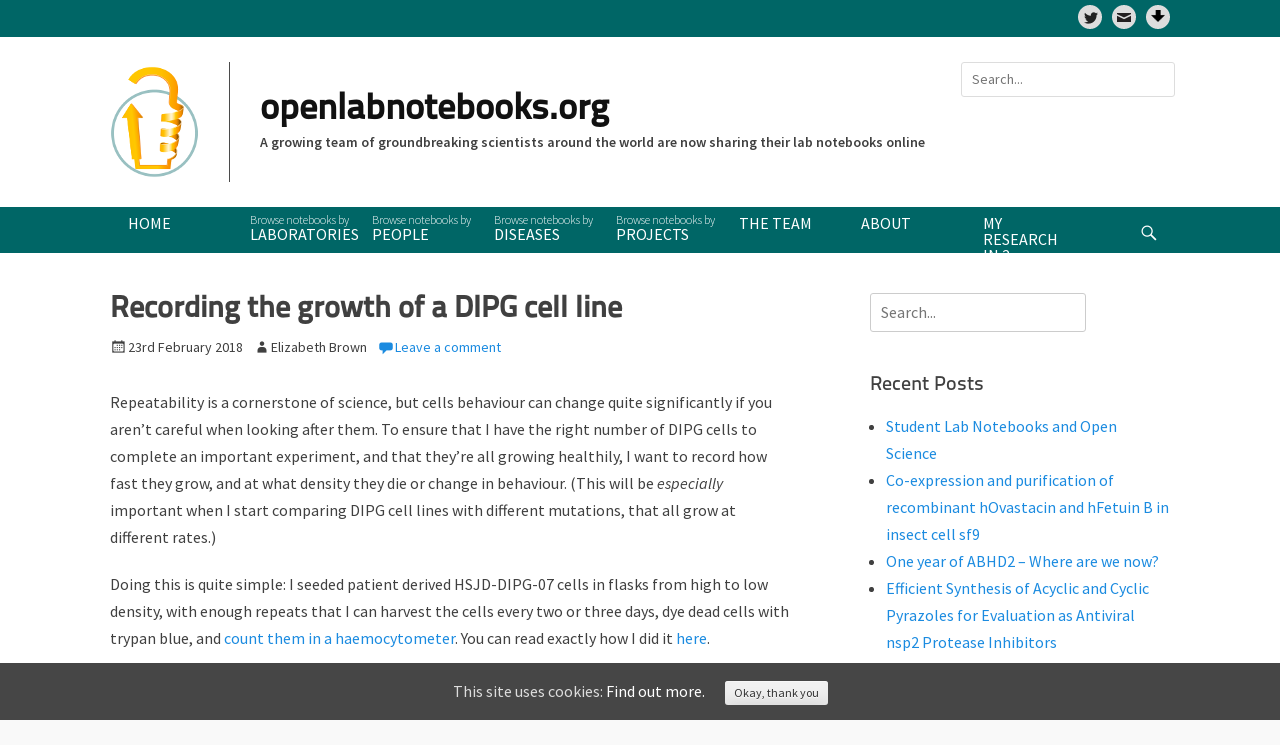

--- FILE ---
content_type: text/html; charset=UTF-8
request_url: https://openlabnotebooks.org/recording-the-growth-of-a-dipg-cell-line/
body_size: 40627
content:
		<!DOCTYPE html>
		<html lang="en-US">
		
<head>
		<meta charset="UTF-8">
		<meta name="viewport" content="width=device-width, initial-scale=1, minimum-scale=1">
		<link rel="profile" href="http://gmpg.org/xfn/11">
		<link rel="pingback" href="https://openlabnotebooks.org/xmlrpc.php"><title>Recording the growth of a DIPG cell line &#8211; openlabnotebooks.org</title>
<link rel='dns-prefetch' href='//www.google.com' />
<link rel='dns-prefetch' href='//ajax.googleapis.com' />
<link rel='dns-prefetch' href='//s.w.org' />
<link rel="alternate" type="application/rss+xml" title="openlabnotebooks.org &raquo; Feed" href="https://openlabnotebooks.org/feed/" />
<link rel="alternate" type="application/rss+xml" title="openlabnotebooks.org &raquo; Comments Feed" href="https://openlabnotebooks.org/comments/feed/" />
<link rel="alternate" type="application/rss+xml" title="openlabnotebooks.org &raquo; Recording the growth of a DIPG cell line Comments Feed" href="https://openlabnotebooks.org/recording-the-growth-of-a-dipg-cell-line/feed/" />
<link rel='stylesheet' id='pt-cv-public-style-css'  href='https://openlabnotebooks.org/wp-content/plugins/content-views-query-and-display-post-page/public/assets/css/cv.css?ver=2.3.4' type='text/css' media='all' />
<link rel='stylesheet' id='wp-block-library-css'  href='https://openlabnotebooks.org/wp-includes/css/dist/block-library/style.min.css?ver=5.5.17' type='text/css' media='all' />
<link rel='stylesheet' id='contact-form-7-css'  href='https://openlabnotebooks.org/wp-content/plugins/contact-form-7/includes/css/styles.css?ver=5.3.1' type='text/css' media='all' />
<link rel='stylesheet' id='email-subscribers-css'  href='https://openlabnotebooks.org/wp-content/plugins/email-subscribers/lite/public/css/email-subscribers-public.css?ver=4.6.4' type='text/css' media='all' />
<link rel='stylesheet' id='less-style-css'  href='https://openlabnotebooks.org/wp-content/uploads/wp-less/clean-journal-pro-child/less/custom-0e8808d2ae.css' type='text/css' media='all' />
<link rel='stylesheet' id='cookie-consent-style-css'  href='https://openlabnotebooks.org/wp-content/plugins/uk-cookie-consent/assets/css/style.css?ver=5.5.17' type='text/css' media='all' />
<link rel='stylesheet' id='clean-journal-pro-style-css'  href='https://openlabnotebooks.org/wp-content/themes/clean-journal-pro/style.css?ver=5.5.17' type='text/css' media='all' />
<link rel='stylesheet' id='child-style-css'  href='https://openlabnotebooks.org/wp-content/themes/clean-journal-pro-child/style.css?ver=1.0.0' type='text/css' media='all' />
<link rel='stylesheet' id='jquery-ui-css-css'  href='https://ajax.googleapis.com/ajax/libs/jqueryui/1.12.1/themes/smoothness/jquery-ui.css?ver=1.12.1' type='text/css' media='' />
<link rel='stylesheet' id='clean-journal-web-font-css'  href='//fonts.googleapis.com/css?family=Source+Sans+Pro:300,300italic,regular,italic,600,600italic%7cMontserrat:300,300italic,regular,italic,600,600italic%7cMerriweather:300,300italic,regular,italic,600,600italic&#038;subset=latin' type='text/css' media='all' />
<link rel='stylesheet' id='clean-journal-style-css'  href='https://openlabnotebooks.org/wp-content/themes/clean-journal-pro-child/style.css?ver=1.0.0' type='text/css' media='all' />
<link rel='stylesheet' id='genericons-css'  href='https://openlabnotebooks.org/wp-content/themes/clean-journal-pro/css/genericons/genericons.css?ver=3.4.1' type='text/css' media='all' />
<script type='text/javascript' src='https://openlabnotebooks.org/wp-includes/js/jquery/jquery.js?ver=1.12.4-wp' id='jquery-core-js'></script>
<script type='text/javascript' id='email-subscribers-js-extra'>
/* <![CDATA[ */
var es_data = {"messages":{"es_empty_email_notice":"Please enter email address","es_rate_limit_notice":"You need to wait for sometime before subscribing again","es_single_optin_success_message":"Successfully Subscribed.","es_email_exists_notice":"Email Address already exists!","es_unexpected_error_notice":"Oops.. Unexpected error occurred.","es_invalid_email_notice":"Invalid email address","es_try_later_notice":"Please try after some time"},"es_ajax_url":"https:\/\/openlabnotebooks.org\/wp-admin\/admin-ajax.php"};
/* ]]> */
</script>
<script type='text/javascript' src='https://openlabnotebooks.org/wp-content/plugins/email-subscribers/lite/public/js/email-subscribers-public.js?ver=4.6.4' id='email-subscribers-js'></script>
<script type='text/javascript' src='https://ajax.googleapis.com/ajax/libs/jqueryui/1.12.1/jquery-ui.min.js?ver=1.12.1' id='jquery-ui-js'></script>
<script type='text/javascript' src='https://openlabnotebooks.org/wp-content/themes/clean-journal-pro-child/js/scripts.js?ver=5.5.17' id='custom-script-js'></script>
<script type='text/javascript' src='https://openlabnotebooks.org/wp-content/themes/clean-journal-pro/js/jquery.sidr.min.js?ver=2.2.1.1' id='sidr-js'></script>
<script type='text/javascript' src='https://openlabnotebooks.org/wp-content/themes/clean-journal-pro/js/clean-journal-custom-scripts.min.js' id='clean-journal-custom-scripts-js'></script>
<!--[if lt IE 9]>
<script type='text/javascript' src='https://openlabnotebooks.org/wp-content/themes/clean-journal-pro/js/html5.min.js?ver=3.7.3' id='clean-journal-html5-js'></script>
<![endif]-->
<link rel="https://api.w.org/" href="https://openlabnotebooks.org/wp-json/" /><link rel="alternate" type="application/json" href="https://openlabnotebooks.org/wp-json/wp/v2/posts/660" /><link rel='prev' title='USP5 Zf-UBD Differential Scanning Fluorimetry Assay Development' href='https://openlabnotebooks.org/usp5-zf-ubd-differential-scanning-fluorimetry-assay-development/' />
<link rel='next' title='USP5 Zf-UBD FP Assay Optimization' href='https://openlabnotebooks.org/usp5-zf-ubd-fp-assay-optimization/' />
<meta name="generator" content="WordPress 5.5.17" />
<link rel="canonical" href="https://openlabnotebooks.org/recording-the-growth-of-a-dipg-cell-line/" />
<link rel='shortlink' href='https://openlabnotebooks.org/?p=660' />
<link rel="alternate" type="application/json+oembed" href="https://openlabnotebooks.org/wp-json/oembed/1.0/embed?url=https%3A%2F%2Fopenlabnotebooks.org%2Frecording-the-growth-of-a-dipg-cell-line%2F" />
<link rel="alternate" type="text/xml+oembed" href="https://openlabnotebooks.org/wp-json/oembed/1.0/embed?url=https%3A%2F%2Fopenlabnotebooks.org%2Frecording-the-growth-of-a-dipg-cell-line%2F&#038;format=xml" />

		<!-- GA Google Analytics @ https://m0n.co/ga -->
		<script type="text/javascript">
			var _gaq = _gaq || [];
			_gaq.push(['_setAccount', 'UA-110085046-1']);
			_gaq.push(['_trackPageview']);
			(function() {
				var ga = document.createElement('script'); ga.type = 'text/javascript'; ga.async = true;
				ga.src = ('https:' == document.location.protocol ? 'https://ssl' : 'http://www') + '.google-analytics.com/ga.js';
				var s = document.getElementsByTagName('script')[0]; s.parentNode.insertBefore(ga, s);
			})();
		</script>

	<style id="ctcc-css" type="text/css" media="screen">
				#catapult-cookie-bar {
					box-sizing: border-box;
					max-height: 0;
					opacity: 0;
					z-index: 99999;
					overflow: hidden;
					color: #ddd;
					position: fixed;
					left: 0;
					bottom: 0;
					width: 100%;
					background-color: #464646;
				}
				#catapult-cookie-bar a {
					color: #fff;
				}
				#catapult-cookie-bar .x_close span {
					background-color: ;
				}
				button#catapultCookie {
					background:;
					color: ;
					border: 0; padding: 6px 9px; border-radius: 3px;
				}
				#catapult-cookie-bar h3 {
					color: #ddd;
				}
				.has-cookie-bar #catapult-cookie-bar {
					opacity: 1;
					max-height: 999px;
					min-height: 30px;
				}</style><style type="text/css">.recentcomments a{display:inline !important;padding:0 !important;margin:0 !important;}</style><link rel="icon" href="https://openlabnotebooks.org/wp-content/uploads/2018/01/cropped-lab-jar02-32x32.png" sizes="32x32" />
<link rel="icon" href="https://openlabnotebooks.org/wp-content/uploads/2018/01/cropped-lab-jar02-192x192.png" sizes="192x192" />
<link rel="apple-touch-icon" href="https://openlabnotebooks.org/wp-content/uploads/2018/01/cropped-lab-jar02-180x180.png" />
<meta name="msapplication-TileImage" content="https://openlabnotebooks.org/wp-content/uploads/2018/01/cropped-lab-jar02-270x270.png" />
<!-- refreshing cache -->
<!-- openlabnotebooks.org inline CSS Styles -->
<style type="text/css" media="screen">
#site-generator { background-color: #f5f5f5; color: #404040; }
#site-generator a { color: #1b8be0; }
body, button, input, select, textarea { font-family: "Source Sans Pro", sans-serif; }
</style>
</head>

<body class="post-template-default single single-post postid-660 single-format-standard wp-custom-logo category-28 group-blog two-columns content-left excerpt-image-left mobile-menu-one">
		<div id="page" class="hfeed site">
		    <div id="header-top" class="header-top-bar">
        <div class="wrapper">
                            <div class="header-top-right">
                    <section class="widget widget_clean_journal_social_icons" id="header-right-social-icons">
                        <div class="widget-wrap">
                            <a class="genericon_parent genericon genericon-twitter" target="_blank" title="Twitter" href="https://twitter.com/SGClabNotebooks"><span class="screen-reader-text">Twitter</span> </a><a id="custom-icon-1" class="custom-icon" target="_blank" title="Subscribe" href="/subscription-form">
					<img  alt="Subscribe" class ="icon-static" src="https://openlabnotebooks.org/wp-content/uploads/2018/02/mail-icon.png" /></a><a id="custom-icon-2" class="custom-icon" target="_blank" title="Download" href="https://openlabnotebooks.org/custom-code/">
					<img  alt="Download" class ="icon-static" src="https://openlabnotebooks.org/wp-content/uploads/2018/08/downwards-arrow.png" /></a>                        </div><!-- .widget-wrap -->
                    </section><!-- #header-right-social-icons -->
                </div><!-- .header-top-right -->
                    </div><!-- .wrapper -->
    </div><!-- #header-top -->

		<header id="masthead" role="banner">
    		<div class="wrapper">
		
    <div id="mobile-header-left-menu" class="mobile-menu-anchor primary-menu">
        <a href="#mobile-header-left-nav" id="header-left-menu" class="genericon genericon-menu">
            <span class="mobile-menu-text">Menu</span>
        </a>
    </div><!-- #mobile-header-menu -->

    <div id="site-branding" class="logo-left">
				<div id="site-logo"><a href="https://openlabnotebooks.org/" class="custom-logo-link" rel="home"><img width="99" height="120" src="https://openlabnotebooks.org/wp-content/uploads/2018/04/cropped-SGC_logo.png" class="custom-logo" alt="openlabnotebooks.org" /></a></div><!-- #site-logo --><div id="site-header"><p class="site-title"><a href="https://openlabnotebooks.org/">openlabnotebooks.org</a></p><p class="site-description">A growing team of groundbreaking scientists around the world are now sharing their lab notebooks online</p>
		</div><!-- #site-header --></div><!-- #site-branding-->

<aside class="sidebar sidebar-header-right widget-area">
			<section class="widget widget_search" id="header-right-search">
			<div class="widget-wrap">
				
<form role="search" method="get" class="search-form" action="https://openlabnotebooks.org/">
	<label>
		<span class="screen-reader-text">Search for:</span>
		<input type="search" class="search-field" placeholder="Search..." value="" name="s" title="Search for:">
	</label>
	<input type="submit" class="search-submit" value="Search">
</form>
			</div>
		</section>
	</aside><!-- .sidebar .header-sidebar .widget-area -->

			</div><!-- .wrapper -->
		</header><!-- #masthead -->
		<!-- Disable Header Image -->    	<nav class="nav-primary search-enabled" role="navigation">
            <div class="wrapper">
                <h3 class="assistive-text">Primary Menu</h3>
                <div class="screen-reader-text skip-link"><a href="#content" title="Skip to content">Skip to content</a></div>
                <ul id="menu-main-navigation" class="menu clean-journal-nav-menu"><li id="menu-item-27" class="menu-item menu-item-type-custom menu-item-object-custom menu-item-home menu-item-27"><a href="https://openlabnotebooks.org">Home</a></li>
<li id="menu-item-3061" class="menu-item menu-item-type-post_type menu-item-object-page menu-item-has-children menu-item-3061"><a href="https://openlabnotebooks.org/laboratories/">Laboratories</a>
<ul class="sub-menu">
	<li id="menu-item-3060" class="menu-item menu-item-type-post_type menu-item-object-page menu-item-has-children menu-item-3060"><a href="https://openlabnotebooks.org/active-laboratories/">Active</a>
	<ul class="sub-menu">
		<li id="menu-item-3373" class="menu-item menu-item-type-taxonomy menu-item-object-category menu-item-3373"><a href="https://openlabnotebooks.org/category/laboratory/amy-ramsey-univ-of-toronto/">Amy Ramsey (Univ. of Toronto)</a></li>
		<li id="menu-item-4874" class="menu-item menu-item-type-taxonomy menu-item-object-category menu-item-4874"><a href="https://openlabnotebooks.org/category/laboratory/bccrc-univ-of-british-columbia/">BCCRC, Univ. of British Columbia</a></li>
		<li id="menu-item-5125" class="menu-item menu-item-type-taxonomy menu-item-object-category menu-item-5125"><a href="https://openlabnotebooks.org/category/laboratory/biozone-univ-of-toronto/">BioZone (Univ. of Toronto)</a></li>
		<li id="menu-item-3077" class="menu-item menu-item-type-taxonomy menu-item-object-category menu-item-3077"><a href="https://openlabnotebooks.org/category/laboratory/unc-catalyst/">Catalyst UNC Chapel Hill</a></li>
		<li id="menu-item-5284" class="menu-item menu-item-type-taxonomy menu-item-object-category menu-item-5284"><a href="https://openlabnotebooks.org/category/laboratory/cheryl-arrowsmith-univ-of-toronto/">Cheryl Arrowsmith (Univ. of Toronto)</a></li>
		<li id="menu-item-5838" class="menu-item menu-item-type-taxonomy menu-item-object-category menu-item-5838"><a href="https://openlabnotebooks.org/category/laboratory/cmd-oxford/">CMD Oxford</a></li>
		<li id="menu-item-3067" class="menu-item menu-item-type-taxonomy menu-item-object-category menu-item-3067"><a href="https://openlabnotebooks.org/category/laboratory/diamond-light-source/">Diamond Light Source</a></li>
		<li id="menu-item-5965" class="menu-item menu-item-type-taxonomy menu-item-object-category menu-item-5965"><a href="https://openlabnotebooks.org/category/laboratory/emory-university/">Emory university</a></li>
		<li id="menu-item-3068" class="menu-item menu-item-type-taxonomy menu-item-object-category menu-item-3068"><a href="https://openlabnotebooks.org/category/laboratory/michael-taylor-sickkids/">Michael Taylor (SickKids Hospital Toronto)</a></li>
		<li id="menu-item-3069" class="menu-item menu-item-type-taxonomy menu-item-object-category menu-item-3069"><a href="https://openlabnotebooks.org/category/laboratory/montreal-neurological-institute/">Montreal Neurological Institute</a></li>
		<li id="menu-item-22451" class="menu-item menu-item-type-taxonomy menu-item-object-category menu-item-22451"><a href="https://openlabnotebooks.org/category/laboratory/nc-state-university/">NC State University</a></li>
		<li id="menu-item-4785" class="menu-item menu-item-type-taxonomy menu-item-object-category menu-item-4785"><a href="https://openlabnotebooks.org/category/laboratory/nick-goldman-ebi/">Nick Goldman (EBI)</a></li>
		<li id="menu-item-3071" class="menu-item menu-item-type-taxonomy menu-item-object-category menu-item-3071"><a href="https://openlabnotebooks.org/category/laboratory/pietro-roversi-leic/">Pietro Roversi (Univ. of Leicester)</a></li>
		<li id="menu-item-6131" class="menu-item menu-item-type-taxonomy menu-item-object-category menu-item-6131"><a href="https://openlabnotebooks.org/category/laboratory/qhetem-usp-brazil/">Qhetem, USP, Brazil</a></li>
		<li id="menu-item-3072" class="menu-item menu-item-type-taxonomy menu-item-object-category menu-item-3072"><a href="https://openlabnotebooks.org/category/laboratory/ray-truant-mcmaster/">Ray Truant (McMaster Univ.)</a></li>
		<li id="menu-item-3073" class="menu-item menu-item-type-taxonomy menu-item-object-category menu-item-3073"><a href="https://openlabnotebooks.org/category/laboratory/sgc-unc/">SGC UNC Chapel Hill</a></li>
		<li id="menu-item-3074" class="menu-item menu-item-type-taxonomy menu-item-object-category current-post-ancestor current-menu-parent current-post-parent menu-item-3074"><a href="https://openlabnotebooks.org/category/laboratory/sgc-oxford/">SGC Univ. of Oxford</a></li>
		<li id="menu-item-3075" class="menu-item menu-item-type-taxonomy menu-item-object-category menu-item-3075"><a href="https://openlabnotebooks.org/category/laboratory/sgc-toronto/">SGC Univ. of Toronto</a></li>
	</ul>
</li>
	<li id="menu-item-3059" class="menu-item menu-item-type-post_type menu-item-object-page menu-item-has-children menu-item-3059"><a href="https://openlabnotebooks.org/past-laboratories/">Past</a>
	<ul class="sub-menu">
		<li id="menu-item-3076" class="menu-item menu-item-type-taxonomy menu-item-object-category menu-item-3076"><a href="https://openlabnotebooks.org/category/laboratory/antoine-claessens-laboratories/">Antoine Claessens</a></li>
		<li id="menu-item-3078" class="menu-item menu-item-type-taxonomy menu-item-object-category menu-item-3078"><a href="https://openlabnotebooks.org/category/laboratory/sgc-karolinska/">SGC Karolinska</a></li>
	</ul>
</li>
</ul>
</li>
<li id="menu-item-115" class="menu-item menu-item-type-post_type menu-item-object-page menu-item-has-children menu-item-115"><a href="https://openlabnotebooks.org/people/">People</a>
<ul class="sub-menu">
	<li id="menu-item-2962" class="menu-item menu-item-type-post_type menu-item-object-page menu-item-has-children menu-item-2962"><a href="https://openlabnotebooks.org/active-people/">Active</a>
	<ul class="sub-menu">
		<li id="menu-item-123" class="menu-item menu-item-type-taxonomy menu-item-object-category menu-item-123"><a href="https://openlabnotebooks.org/category/scientist/alfredo-picado/">Alfredo Picado</a></li>
		<li id="menu-item-5129" class="menu-item menu-item-type-taxonomy menu-item-object-category menu-item-5129"><a href="https://openlabnotebooks.org/category/scientist/alma-seitova/">Alma Seitova</a></li>
		<li id="menu-item-3372" class="menu-item menu-item-type-taxonomy menu-item-object-category menu-item-3372"><a href="https://openlabnotebooks.org/category/scientist/amy-ramsey/">Amy Ramsey</a></li>
		<li id="menu-item-6409" class="menu-item menu-item-type-taxonomy menu-item-object-category menu-item-6409"><a href="https://openlabnotebooks.org/category/scientist/hjkwak/">Angela Kwak</a></li>
		<li id="menu-item-6701" class="menu-item menu-item-type-taxonomy menu-item-object-category menu-item-6701"><a href="https://openlabnotebooks.org/category/scientist/aghoshal/">Anirban Ghoshal</a></li>
		<li id="menu-item-5137" class="menu-item menu-item-type-taxonomy menu-item-object-category menu-item-5137"><a href="https://openlabnotebooks.org/category/scientist/anwar-hossain/">Anwar Hossain</a></li>
		<li id="menu-item-6084" class="menu-item menu-item-type-taxonomy menu-item-object-category menu-item-6084"><a href="https://openlabnotebooks.org/category/scientist/arunima/">Arunima</a></li>
		<li id="menu-item-3651" class="menu-item menu-item-type-taxonomy menu-item-object-category menu-item-3651"><a href="https://openlabnotebooks.org/category/scientist/ashley-hutchinson/">Ashley Hutchinson</a></li>
		<li id="menu-item-1118" class="menu-item menu-item-type-taxonomy menu-item-object-category menu-item-1118"><a href="https://openlabnotebooks.org/category/scientist/ben-eduful/">Ben Eduful</a></li>
		<li id="menu-item-5850" class="menu-item menu-item-type-taxonomy menu-item-object-category menu-item-5850"><a href="https://openlabnotebooks.org/category/scientist/benjamin-dai/">Benjamin Dai</a></li>
		<li id="menu-item-3102" class="menu-item menu-item-type-taxonomy menu-item-object-category menu-item-3102"><a href="https://openlabnotebooks.org/category/scientist/claudia-alvarez/">Claudia Alvarez</a></li>
		<li id="menu-item-5286" class="menu-item menu-item-type-taxonomy menu-item-object-category menu-item-5286"><a href="https://openlabnotebooks.org/category/scientist/danton-ivanochko/">Danton Ivanochko</a></li>
		<li id="menu-item-257" class="menu-item menu-item-type-taxonomy menu-item-object-category menu-item-257"><a href="https://openlabnotebooks.org/category/scientist/david-dilworth/">David Dilworth</a></li>
		<li id="menu-item-4506" class="menu-item menu-item-type-taxonomy menu-item-object-category menu-item-4506"><a href="https://openlabnotebooks.org/category/scientist/david-drewry/">David Drewry</a></li>
		<li id="menu-item-4556" class="menu-item menu-item-type-taxonomy menu-item-object-category menu-item-4556"><a href="https://openlabnotebooks.org/category/scientist/ed-anderson/">Edward Anderson</a></li>
		<li id="menu-item-6755" class="menu-item menu-item-type-taxonomy menu-item-object-category menu-item-6755"><a href="https://openlabnotebooks.org/category/scientist/elisa-gibson/">Elisa Gibson</a></li>
		<li id="menu-item-5964" class="menu-item menu-item-type-taxonomy menu-item-object-category menu-item-5964"><a href="https://openlabnotebooks.org/category/scientist/elizabeth-zoeller/">Elizabeth Zoeller</a></li>
		<li id="menu-item-1050" class="menu-item menu-item-type-taxonomy menu-item-object-category menu-item-1050"><a href="https://openlabnotebooks.org/category/scientist/ellie-williams/">Ellie Williams</a></li>
		<li id="menu-item-6390" class="menu-item menu-item-type-taxonomy menu-item-object-category menu-item-6390"><a href="https://openlabnotebooks.org/category/scientist/ecarter/">Eve Carter</a></li>
		<li id="menu-item-5223" class="menu-item menu-item-type-taxonomy menu-item-object-category menu-item-5223"><a href="https://openlabnotebooks.org/category/scientist/evianne-rovers/">Evianne Rovers</a></li>
		<li id="menu-item-5413" class="menu-item menu-item-type-taxonomy menu-item-object-category menu-item-5413"><a href="https://openlabnotebooks.org/category/scientist/fang-chi-chang/">Fang-Chi Chang</a></li>
		<li id="menu-item-4598" class="menu-item menu-item-type-taxonomy menu-item-object-category menu-item-4598"><a href="https://openlabnotebooks.org/category/scientist/hadley-sheppard/">Hadley Sheppard</a></li>
		<li id="menu-item-176" class="menu-item menu-item-type-taxonomy menu-item-object-category menu-item-176"><a href="https://openlabnotebooks.org/category/scientist/jong-fu-wong/">Jong Fu Wong</a></li>
		<li id="menu-item-1993" class="menu-item menu-item-type-taxonomy menu-item-object-category menu-item-1993"><a href="https://openlabnotebooks.org/category/scientist/jose-brandao-neto/">Jose Brandao-Neto</a></li>
		<li id="menu-item-5082" class="menu-item menu-item-type-taxonomy menu-item-object-category menu-item-5082"><a href="https://openlabnotebooks.org/category/scientist/joseph-newman/">Joseph Newman</a></li>
		<li id="menu-item-3414" class="menu-item menu-item-type-taxonomy menu-item-object-category menu-item-3414"><a href="https://openlabnotebooks.org/category/scientist/katheron-intson/">Katheron Intson</a></li>
		<li id="menu-item-6483" class="menu-item menu-item-type-taxonomy menu-item-object-category menu-item-6483"><a href="https://openlabnotebooks.org/category/scientist/lakshi/">Lakshi Selvaratnam</a></li>
		<li id="menu-item-177" class="menu-item menu-item-type-taxonomy menu-item-object-category current-post-ancestor current-menu-parent current-post-parent menu-item-177"><a href="https://openlabnotebooks.org/category/scientist/liz-brown/">Liz Brown</a></li>
		<li id="menu-item-2124" class="menu-item menu-item-type-taxonomy menu-item-object-category menu-item-2124"><a href="https://openlabnotebooks.org/category/scientist/louisa-temme/">Louisa Temme</a></li>
		<li id="menu-item-6296" class="menu-item menu-item-type-taxonomy menu-item-object-category menu-item-6296"><a href="https://openlabnotebooks.org/category/scientist/medwards/">Madison Edwards</a></li>
		<li id="menu-item-2790" class="menu-item menu-item-type-taxonomy menu-item-object-category menu-item-2790"><a href="https://openlabnotebooks.org/category/scientist/magdalena-szewczyk/">Magdalena Szewczyk</a></li>
		<li id="menu-item-135" class="menu-item menu-item-type-taxonomy menu-item-object-category menu-item-135"><a href="https://openlabnotebooks.org/category/scientist/mandeep-mann/">Mandeep Mann</a></li>
		<li id="menu-item-6744" class="menu-item menu-item-type-taxonomy menu-item-object-category menu-item-6744"><a href="https://openlabnotebooks.org/category/scientist/mbose/">Muthu Ramalingam Bose</a></li>
		<li id="menu-item-5837" class="menu-item menu-item-type-taxonomy menu-item-object-category menu-item-5837"><a href="https://openlabnotebooks.org/category/scientist/nergis-imprachim/">Nergis Imprachim</a></li>
		<li id="menu-item-4787" class="menu-item menu-item-type-taxonomy menu-item-object-category menu-item-4787"><a href="https://openlabnotebooks.org/category/scientist/nicola-de-maio/">Nicola De Maio</a></li>
		<li id="menu-item-6300" class="menu-item menu-item-type-taxonomy menu-item-object-category menu-item-6300"><a href="https://openlabnotebooks.org/category/scientist/oarnolds/">Oliver Arnolds</a></li>
		<li id="menu-item-2203" class="menu-item menu-item-type-taxonomy menu-item-object-category menu-item-2203"><a href="https://openlabnotebooks.org/category/scientist/opher-gileadi/">Opher Gileadi</a></li>
		<li id="menu-item-6753" class="menu-item menu-item-type-taxonomy menu-item-object-category menu-item-6753"><a href="https://openlabnotebooks.org/category/scientist/pegah-ghiabi/">Pegah Ghiabi</a></li>
		<li id="menu-item-6496" class="menu-item menu-item-type-taxonomy menu-item-object-category menu-item-6496"><a href="https://openlabnotebooks.org/category/scientist/peter-brown/">Peter Brown</a></li>
		<li id="menu-item-5126" class="menu-item menu-item-type-taxonomy menu-item-object-category menu-item-5126"><a href="https://openlabnotebooks.org/category/scientist/peter-stogios/">Peter Stogios</a></li>
		<li id="menu-item-1700" class="menu-item menu-item-type-taxonomy menu-item-object-category menu-item-1700"><a href="https://openlabnotebooks.org/category/scientist/pietro-roversi/">Pietro Roversi</a></li>
		<li id="menu-item-281" class="menu-item menu-item-type-custom menu-item-object-custom menu-item-281"><a target="_blank" rel="noopener noreferrer" href="http://labscribbles.com/">Rachel Harding</a></li>
		<li id="menu-item-1772" class="menu-item menu-item-type-taxonomy menu-item-object-category menu-item-1772"><a href="https://openlabnotebooks.org/category/scientist/sabrina-mackinnon/">Sabrina Mackinnon</a></li>
		<li id="menu-item-6754" class="menu-item menu-item-type-taxonomy menu-item-object-category menu-item-6754"><a href="https://openlabnotebooks.org/category/scientist/sara-boosaliki/">Sara Boosaliki</a></li>
		<li id="menu-item-2867" class="menu-item menu-item-type-taxonomy menu-item-object-category menu-item-2867"><a href="https://openlabnotebooks.org/category/scientist/serap-beldar/">Serap Beldar</a></li>
		<li id="menu-item-3761" class="menu-item menu-item-type-taxonomy menu-item-object-category menu-item-3761"><a href="https://openlabnotebooks.org/category/scientist/setayesh-yazdani/">Setayesh Yazdani</a></li>
		<li id="menu-item-2956" class="menu-item menu-item-type-taxonomy menu-item-object-category menu-item-2956"><a href="https://openlabnotebooks.org/category/scientist/stephen-armstrong/">Stephen R. Armstrong</a></li>
		<li id="menu-item-5990" class="menu-item menu-item-type-taxonomy menu-item-object-category menu-item-5990"><a href="https://openlabnotebooks.org/category/scientist/suzanne-ackloo/">Suzanne Ackloo</a></li>
		<li id="menu-item-2461" class="menu-item menu-item-type-custom menu-item-object-custom menu-item-2461"><a target="_blank" rel="noopener noreferrer" href="https://raytruantlab.ca/real-time-open-reports/">Tamara Maiuri</a></li>
		<li id="menu-item-6408" class="menu-item menu-item-type-taxonomy menu-item-object-category menu-item-6408"><a href="https://openlabnotebooks.org/category/scientist/thavener/">Tammy Havener</a></li>
		<li id="menu-item-4513" class="menu-item menu-item-type-taxonomy menu-item-object-category menu-item-4513"><a href="https://openlabnotebooks.org/category/scientist/taraneh-hajian/">Taraneh Hajian</a></li>
		<li id="menu-item-6130" class="menu-item menu-item-type-taxonomy menu-item-object-category menu-item-6130"><a href="https://openlabnotebooks.org/category/scientist/thiago-dos-santos/">Thiago dos Santos</a></li>
		<li id="menu-item-2447" class="menu-item menu-item-type-taxonomy menu-item-object-category menu-item-2447"><a href="https://openlabnotebooks.org/category/scientist/thomas-durcan/">Thomas M. Durcan</a></li>
		<li id="menu-item-2311" class="menu-item menu-item-type-taxonomy menu-item-object-category menu-item-2311"><a href="https://openlabnotebooks.org/category/scientist/tobias-krojer/">Tobias Krojer</a></li>
		<li id="menu-item-2882" class="menu-item menu-item-type-taxonomy menu-item-object-category menu-item-2882"><a href="https://openlabnotebooks.org/category/scientist/victoria-vu/">Victoria Vu</a></li>
		<li id="menu-item-3415" class="menu-item menu-item-type-taxonomy menu-item-object-category menu-item-3415"><a href="https://openlabnotebooks.org/category/scientist/yuanye-yan/">Yuanye Yan</a></li>
		<li id="menu-item-6724" class="menu-item menu-item-type-taxonomy menu-item-object-category menu-item-6724"><a href="https://openlabnotebooks.org/category/scientist/yufeng-pan/">Yufeng Pan</a></li>
	</ul>
</li>
	<li id="menu-item-2961" class="menu-item menu-item-type-post_type menu-item-object-page menu-item-has-children menu-item-2961"><a href="https://openlabnotebooks.org/past-people/">Past</a>
	<ul class="sub-menu">
		<li id="menu-item-1162" class="menu-item menu-item-type-taxonomy menu-item-object-category menu-item-1162"><a href="https://openlabnotebooks.org/category/past-scientist/antoine-claessens/">Antoine Claessens</a></li>
		<li id="menu-item-2963" class="menu-item menu-item-type-taxonomy menu-item-object-category menu-item-2963"><a href="https://openlabnotebooks.org/category/past-scientist/carla-alamillo/">Carla Alamillo</a></li>
		<li id="menu-item-3346" class="menu-item menu-item-type-taxonomy menu-item-object-category menu-item-3346"><a href="https://openlabnotebooks.org/category/past-scientist/carmen-jimenez-antunez/">Carmen Jimenez Antunez</a></li>
		<li id="menu-item-2029" class="menu-item menu-item-type-taxonomy menu-item-object-category menu-item-2029"><a href="https://openlabnotebooks.org/category/past-scientist/carolyn-marks/">Carolyn Marks</a></li>
		<li id="menu-item-308" class="menu-item menu-item-type-taxonomy menu-item-object-category menu-item-308"><a href="https://openlabnotebooks.org/category/past-scientist/genna-luciani/">Genna Luciani</a></li>
		<li id="menu-item-6407" class="menu-item menu-item-type-taxonomy menu-item-object-category menu-item-6407"><a href="https://openlabnotebooks.org/category/scientist/egrant/">Grant Mills</a></li>
		<li id="menu-item-2681" class="menu-item menu-item-type-taxonomy menu-item-object-category menu-item-2681"><a href="https://openlabnotebooks.org/category/past-scientist/haresh-ajani/">Haresh Ajani</a></li>
		<li id="menu-item-2902" class="menu-item menu-item-type-taxonomy menu-item-object-category menu-item-2902"><a href="https://openlabnotebooks.org/category/past-scientist/jacob-mcauley/">Jacob McAuley</a></li>
		<li id="menu-item-2968" class="menu-item menu-item-type-taxonomy menu-item-object-category menu-item-2968"><a href="https://openlabnotebooks.org/category/past-scientist/jolene-ho/">Jolene Ho</a></li>
		<li id="menu-item-2964" class="menu-item menu-item-type-taxonomy menu-item-object-category menu-item-2964"><a href="https://openlabnotebooks.org/category/past-scientist/kaleb-naegeli/">Kaleb Naegeli</a></li>
		<li id="menu-item-2965" class="menu-item menu-item-type-taxonomy menu-item-object-category menu-item-2965"><a href="https://openlabnotebooks.org/category/past-scientist/megha-abbey/">Megha Abbey</a></li>
		<li id="menu-item-2966" class="menu-item menu-item-type-taxonomy menu-item-object-category menu-item-2966"><a href="https://openlabnotebooks.org/category/past-scientist/nirav-kapadia/">Nirav Kapadia</a></li>
		<li id="menu-item-376" class="menu-item menu-item-type-taxonomy menu-item-object-category menu-item-376"><a href="https://openlabnotebooks.org/category/past-scientist/roslin-adamson/">Roslin Adamson</a></li>
		<li id="menu-item-1972" class="menu-item menu-item-type-taxonomy menu-item-object-category menu-item-1972"><a href="https://openlabnotebooks.org/category/past-scientist/sean-obyrne/">Sean O&#8217;Byrne</a></li>
		<li id="menu-item-2967" class="menu-item menu-item-type-taxonomy menu-item-object-category menu-item-2967"><a href="https://openlabnotebooks.org/category/past-scientist/wen-yih-aw/">Wen Yih Aw</a></li>
	</ul>
</li>
</ul>
</li>
<li id="menu-item-118" class="menu-item menu-item-type-post_type menu-item-object-page menu-item-has-children menu-item-118"><a href="https://openlabnotebooks.org/disease-foundations/">Diseases</a>
<ul class="sub-menu">
	<li id="menu-item-1761" class="menu-item menu-item-type-post_type menu-item-object-page menu-item-has-children menu-item-1761"><a href="https://openlabnotebooks.org/active-diseases/">Active</a>
	<ul class="sub-menu">
		<li id="menu-item-1855" class="menu-item menu-item-type-taxonomy menu-item-object-category menu-item-1855"><a href="https://openlabnotebooks.org/category/disease-foundation/alzheimers-disease/">Alzheimer’s disease</a></li>
		<li id="menu-item-2026" class="menu-item menu-item-type-taxonomy menu-item-object-category menu-item-2026"><a href="https://openlabnotebooks.org/category/disease-foundation/amyotrophic-lateral-sclerosis-als/">Amyotrophic Lateral Sclerosis (ALS)</a></li>
		<li id="menu-item-4555" class="menu-item menu-item-type-taxonomy menu-item-object-category menu-item-4555"><a href="https://openlabnotebooks.org/category/disease-foundation/batten-disease/">Batten disease</a></li>
		<li id="menu-item-1140" class="menu-item menu-item-type-taxonomy menu-item-object-category menu-item-1140"><a href="https://openlabnotebooks.org/category/disease-foundation/chordoma/">Chordoma</a></li>
		<li id="menu-item-4780" class="menu-item menu-item-type-taxonomy menu-item-object-category menu-item-4780"><a href="https://openlabnotebooks.org/category/disease-foundation/covid-19/">COVID-19</a></li>
		<li id="menu-item-144" class="menu-item menu-item-type-taxonomy menu-item-object-category current-post-ancestor current-menu-parent current-post-parent menu-item-144"><a href="https://openlabnotebooks.org/category/disease-foundation/dipg/">Diffuse intrinsic pontine glioma</a></li>
		<li id="menu-item-3759" class="menu-item menu-item-type-taxonomy menu-item-object-category menu-item-3759"><a href="https://openlabnotebooks.org/category/disease-foundation/ependymoma/">Ependymoma</a></li>
		<li id="menu-item-16" class="menu-item menu-item-type-taxonomy menu-item-object-category menu-item-16"><a href="https://openlabnotebooks.org/category/disease-foundation/fop/">Fibrodysplasia ossificans progressiva</a></li>
		<li id="menu-item-3374" class="menu-item menu-item-type-taxonomy menu-item-object-category menu-item-3374"><a href="https://openlabnotebooks.org/category/disease-foundation/grin-disorder/">GRIN disorder</a></li>
		<li id="menu-item-600" class="menu-item menu-item-type-taxonomy menu-item-object-category menu-item-600"><a href="https://openlabnotebooks.org/category/disease-foundation/chdi/">Huntington’s disease</a></li>
		<li id="menu-item-5847" class="menu-item menu-item-type-taxonomy menu-item-object-category menu-item-5847"><a href="https://openlabnotebooks.org/category/disease-foundation/influenza/">Influenza</a></li>
		<li id="menu-item-2504" class="menu-item menu-item-type-taxonomy menu-item-object-category menu-item-2504"><a href="https://openlabnotebooks.org/category/disease-foundation/ipsc-disease-modelling/">iPSC Disease modelling</a></li>
		<li id="menu-item-255" class="menu-item menu-item-type-taxonomy menu-item-object-category menu-item-255"><a href="https://openlabnotebooks.org/category/disease-foundation/leukemia/">Leukemia</a></li>
		<li id="menu-item-1144" class="menu-item menu-item-type-taxonomy menu-item-object-category menu-item-1144"><a href="https://openlabnotebooks.org/category/disease-foundation/malaria/">Malaria</a></li>
		<li id="menu-item-2449" class="menu-item menu-item-type-taxonomy menu-item-object-category menu-item-2449"><a href="https://openlabnotebooks.org/category/disease-foundation/parkinsons-disease-and-neurodevelopmental-disorders/">Parkinson&#8217;s disease and neurodevelopmental disorders</a></li>
		<li id="menu-item-1774" class="menu-item menu-item-type-taxonomy menu-item-object-category menu-item-1774"><a href="https://openlabnotebooks.org/category/disease-foundation/primary-hyperoxaluria/">Primary Hyperoxaluria</a></li>
		<li id="menu-item-1702" class="menu-item menu-item-type-taxonomy menu-item-object-category menu-item-1702"><a href="https://openlabnotebooks.org/category/disease-foundation/rare-disease/">Rare disease</a></li>
	</ul>
</li>
	<li id="menu-item-1760" class="menu-item menu-item-type-post_type menu-item-object-page menu-item-has-children menu-item-1760"><a href="https://openlabnotebooks.org/past-diseases/">Past</a>
	<ul class="sub-menu">
		<li id="menu-item-1873" class="menu-item menu-item-type-taxonomy menu-item-object-category menu-item-1873"><a href="https://openlabnotebooks.org/category/disease-foundation/dravet-syndrome/">Dravet syndrome</a></li>
	</ul>
</li>
</ul>
</li>
<li id="menu-item-155" class="menu-item menu-item-type-post_type menu-item-object-page menu-item-has-children menu-item-155"><a href="https://openlabnotebooks.org/projects/">Projects</a>
<ul class="sub-menu">
	<li id="menu-item-1759" class="menu-item menu-item-type-post_type menu-item-object-page menu-item-has-children menu-item-1759"><a href="https://openlabnotebooks.org/active-projects/">Active</a>
	<ul class="sub-menu">
		<li id="menu-item-356" class="menu-item menu-item-type-taxonomy menu-item-object-category current-post-ancestor current-menu-parent current-post-parent menu-item-356"><a href="https://openlabnotebooks.org/category/project/acvr1-alk2/">ACVR1/ALK2</a></li>
		<li id="menu-item-2027" class="menu-item menu-item-type-taxonomy menu-item-object-category menu-item-2027"><a href="https://openlabnotebooks.org/category/project/als-reproducible-antibody-platform-als-rap/">ALS-Reproducible Antibody Platform (ALS-RAP)</a></li>
		<li id="menu-item-4496" class="menu-item menu-item-type-taxonomy menu-item-object-category menu-item-4496"><a href="https://openlabnotebooks.org/category/project/cell-assay-reports/">Cell assay reports</a></li>
		<li id="menu-item-4387" class="menu-item menu-item-type-taxonomy menu-item-object-category menu-item-4387"><a href="https://openlabnotebooks.org/category/project/chromatin-factors/">Chromatin factors</a></li>
		<li id="menu-item-2883" class="menu-item menu-item-type-taxonomy menu-item-object-category menu-item-2883"><a href="https://openlabnotebooks.org/category/project/e3-ligases/">E3 ligases</a></li>
		<li id="menu-item-2771" class="menu-item menu-item-type-taxonomy menu-item-object-category menu-item-2771"><a href="https://openlabnotebooks.org/category/project/epigenetic-targets-in-medulloblastoma/">Epigenetic targets in Medulloblastoma</a></li>
		<li id="menu-item-3760" class="menu-item menu-item-type-taxonomy menu-item-object-category menu-item-3760"><a href="https://openlabnotebooks.org/category/project/ezhip/">EZHIP</a></li>
		<li id="menu-item-1856" class="menu-item menu-item-type-taxonomy menu-item-object-category menu-item-1856"><a href="https://openlabnotebooks.org/category/project/gtpase-gef-complex/">GTPase-GEF complex</a></li>
		<li id="menu-item-1773" class="menu-item menu-item-type-taxonomy menu-item-object-category menu-item-1773"><a href="https://openlabnotebooks.org/category/project/hao1/">HAO1</a></li>
		<li id="menu-item-451" class="menu-item menu-item-type-taxonomy menu-item-object-category menu-item-451"><a href="https://openlabnotebooks.org/category/project/hdacs/">HDACs</a></li>
		<li id="menu-item-6482" class="menu-item menu-item-type-taxonomy menu-item-object-category menu-item-6482"><a href="https://openlabnotebooks.org/category/project/helicases/">Helicases</a></li>
		<li id="menu-item-3295" class="menu-item menu-item-type-taxonomy menu-item-object-category menu-item-3295"><a href="https://openlabnotebooks.org/category/project/hero-glove/">HERO Glove</a></li>
		<li id="menu-item-601" class="menu-item menu-item-type-taxonomy menu-item-object-category menu-item-601"><a href="https://openlabnotebooks.org/category/project/huntingtin/">Huntingtin</a></li>
		<li id="menu-item-5848" class="menu-item menu-item-type-taxonomy menu-item-object-category menu-item-5848"><a href="https://openlabnotebooks.org/category/influenza-computational-genomics/">Influenza computational genomics</a></li>
		<li id="menu-item-3184" class="menu-item menu-item-type-taxonomy menu-item-object-category menu-item-3184"><a href="https://openlabnotebooks.org/category/project/investigating-outdoor-mobility-of-older-adults/">Investigating Outdoor Mobility of Older Adults</a></li>
		<li id="menu-item-2503" class="menu-item menu-item-type-taxonomy menu-item-object-category menu-item-2503"><a href="https://openlabnotebooks.org/category/project/ipscs/">iPSCs</a></li>
		<li id="menu-item-4286" class="menu-item menu-item-type-taxonomy menu-item-object-category menu-item-4286"><a href="https://openlabnotebooks.org/category/project/ligandable-genome/">Ligandable Genome</a></li>
		<li id="menu-item-3375" class="menu-item menu-item-type-taxonomy menu-item-object-category menu-item-3375"><a href="https://openlabnotebooks.org/category/project/nmda/">NMDA</a></li>
		<li id="menu-item-6410" class="menu-item menu-item-type-taxonomy menu-item-object-category menu-item-6410"><a href="https://openlabnotebooks.org/category/project/non-hormonal-contraception/">Non-hormonal Contraception</a></li>
		<li id="menu-item-357" class="menu-item menu-item-type-taxonomy menu-item-object-category menu-item-357"><a href="https://openlabnotebooks.org/category/project/nsd3/">NSD3</a></li>
		<li id="menu-item-1703" class="menu-item menu-item-type-taxonomy menu-item-object-category menu-item-1703"><a href="https://openlabnotebooks.org/category/project/open-secretion-rescue/">Open Secretion Rescue</a></li>
		<li id="menu-item-504" class="menu-item menu-item-type-taxonomy menu-item-object-category menu-item-504"><a href="https://openlabnotebooks.org/category/project/prc2/">PRC2</a></li>
		<li id="menu-item-5285" class="menu-item menu-item-type-taxonomy menu-item-object-category menu-item-5285"><a href="https://openlabnotebooks.org/category/project/prdm-methyltransferases/">PRDM methyltransferases</a></li>
		<li id="menu-item-3847" class="menu-item menu-item-type-taxonomy menu-item-object-category menu-item-3847"><a href="https://openlabnotebooks.org/category/project/prmts/">PRMTs</a></li>
		<li id="menu-item-4509" class="menu-item menu-item-type-taxonomy menu-item-object-category menu-item-4509"><a href="https://openlabnotebooks.org/category/project/protein-purification-protocols/">Protein purification protocols</a></li>
		<li id="menu-item-6487" class="menu-item menu-item-type-taxonomy menu-item-object-category menu-item-6487"><a href="https://openlabnotebooks.org/category/project/readdi-ac/">READDI-AC</a></li>
		<li id="menu-item-4786" class="menu-item menu-item-type-taxonomy menu-item-object-category menu-item-4786"><a href="https://openlabnotebooks.org/category/project/sars-cov-2-computational-genomics/">SARS-CoV-2 computational genomics</a></li>
		<li id="menu-item-5841" class="menu-item menu-item-type-taxonomy menu-item-object-category menu-item-5841"><a href="https://openlabnotebooks.org/category/project/sarscov2-nsp14/">SARS-CoV-2 NSP14</a></li>
		<li id="menu-item-2868" class="menu-item menu-item-type-taxonomy menu-item-object-category menu-item-2868"><a href="https://openlabnotebooks.org/category/project/setdb1/">SETDB1</a></li>
		<li id="menu-item-5024" class="menu-item menu-item-type-taxonomy menu-item-object-category menu-item-5024"><a href="https://openlabnotebooks.org/category/project/spike/">Spike</a></li>
		<li id="menu-item-5138" class="menu-item menu-item-type-taxonomy menu-item-object-category menu-item-5138"><a href="https://openlabnotebooks.org/category/project/tbxt-brachyury-inhibitors/">TBXT (brachyury) inhibitors</a></li>
		<li id="menu-item-5991" class="menu-item menu-item-type-taxonomy menu-item-object-category menu-item-5991"><a href="https://openlabnotebooks.org/category/project/toronto-open-access-sars-cov-2-protein-manufacturing-center/">Toronto Open Access SARS-CoV-2 Protein Manufacturing Center</a></li>
		<li id="menu-item-5573" class="menu-item menu-item-type-taxonomy menu-item-object-category menu-item-5573"><a href="https://openlabnotebooks.org/category/project/treat-ad/">TREAT-AD</a></li>
		<li id="menu-item-254" class="menu-item menu-item-type-taxonomy menu-item-object-category menu-item-254"><a href="https://openlabnotebooks.org/category/project/understudied-kinases/">Understudied Kinases</a></li>
		<li id="menu-item-157" class="menu-item menu-item-type-taxonomy menu-item-object-category menu-item-157"><a href="https://openlabnotebooks.org/category/project/usp5/">USP5</a></li>
		<li id="menu-item-4388" class="menu-item menu-item-type-taxonomy menu-item-object-category menu-item-4388"><a href="https://openlabnotebooks.org/category/project/usps/">USPs</a></li>
		<li id="menu-item-5414" class="menu-item menu-item-type-taxonomy menu-item-object-category menu-item-5414"><a href="https://openlabnotebooks.org/category/project/wdr-proteins/">WDR proteins</a></li>
		<li id="menu-item-3652" class="menu-item menu-item-type-taxonomy menu-item-object-category menu-item-3652"><a href="https://openlabnotebooks.org/category/project/wdr41/">WDR41</a></li>
		<li id="menu-item-1960" class="menu-item menu-item-type-taxonomy menu-item-object-category menu-item-1960"><a href="https://openlabnotebooks.org/category/project/xchem/">XChem</a></li>
	</ul>
</li>
	<li id="menu-item-1758" class="menu-item menu-item-type-post_type menu-item-object-page menu-item-has-children menu-item-1758"><a href="https://openlabnotebooks.org/past-projects/">Past</a>
	<ul class="sub-menu">
		<li id="menu-item-1141" class="menu-item menu-item-type-taxonomy menu-item-object-category menu-item-1141"><a href="https://openlabnotebooks.org/category/project/egfr-and-gak/">EGFR and GAK</a></li>
		<li id="menu-item-1874" class="menu-item menu-item-type-taxonomy menu-item-object-category menu-item-1874"><a href="https://openlabnotebooks.org/category/project/gene-therapy-for-dravet-syndrome/">Gene therapy for Dravet Syndrome</a></li>
		<li id="menu-item-2682" class="menu-item menu-item-type-taxonomy menu-item-object-category menu-item-2682"><a href="https://openlabnotebooks.org/category/project/in-silico-protacs-design/">In silico PROTACs design</a></li>
	</ul>
</li>
</ul>
</li>
<li id="menu-item-923" class="menu-item menu-item-type-post_type menu-item-object-page menu-item-923"><a href="https://openlabnotebooks.org/the-team/">The team</a></li>
<li id="menu-item-919" class="menu-item menu-item-type-post_type menu-item-object-page menu-item-919"><a href="https://openlabnotebooks.org/about/">About</a></li>
<li id="menu-item-4663" class="menu-item menu-item-type-post_type menu-item-object-page menu-item-has-children menu-item-4663"><a href="https://openlabnotebooks.org/my-research-in-2-minutes/">My research in 2 minutes</a>
<ul class="sub-menu">
	<li id="menu-item-4729" class="menu-item menu-item-type-post_type menu-item-object-page menu-item-4729"><a href="https://openlabnotebooks.org/artem-babaian-ultra-deep-search-for-novel-coronaviruses/">Artem Babaian: ultra-deep search for novel coronaviruses</a></li>
	<li id="menu-item-4694" class="menu-item menu-item-type-post_type menu-item-object-page menu-item-4694"><a href="https://openlabnotebooks.org/danton-ivanochko-a-chemical-probe-for-prdm9/">Danton Ivanochko: a chemical probe for PRDM9</a></li>
	<li id="menu-item-4695" class="menu-item menu-item-type-post_type menu-item-object-page menu-item-4695"><a href="https://openlabnotebooks.org/mandeep-mann-a-chemical-probe-for-usp5-2/">Mandeep Mann: a chemical probe for USP5</a></li>
	<li id="menu-item-5207" class="menu-item menu-item-type-post_type menu-item-object-page menu-item-5207"><a href="https://openlabnotebooks.org/natasha-anita-depressive-biomarkers-in-diabetes/">Natasha Anita: depressive biomarkers in diabetes</a></li>
	<li id="menu-item-4693" class="menu-item menu-item-type-post_type menu-item-object-page menu-item-4693"><a href="https://openlabnotebooks.org/rachel-harding-3d-structure-of-huntingtin/">Rachel Harding: 3D structure of Huntingtin</a></li>
	<li id="menu-item-4706" class="menu-item menu-item-type-post_type menu-item-object-page menu-item-4706"><a href="https://openlabnotebooks.org/setayesh-yazdani-the-druggable-human-genome/">Setayesh Yazdani: the druggable human genome</a></li>
</ul>
</li>
</ul>                        <div id="search-toggle" class="genericon">
                            <a class="screen-reader-text" href="#search-container">Search</a>
                        </div>

                        <div id="search-container" class="displaynone">
                            
<form role="search" method="get" class="search-form" action="https://openlabnotebooks.org/">
	<label>
		<span class="screen-reader-text">Search for:</span>
		<input type="search" class="search-field" placeholder="Search..." value="" name="s" title="Search for:">
	</label>
	<input type="submit" class="search-submit" value="Search">
</form>
                        </div>
                                	</div><!-- .wrapper -->
        </nav><!-- .nav-primary -->
        		<div id="content" class="site-content">
			<div class="wrapper">
	
	<main id="main" class="site-main" role="main">

	
		
<article id="post-660" class="post-660 post type-post status-publish format-standard hentry category-acvr1-alk2 category-tbtc category-dipg category-liz-brown category-sgc-oxford">
	<!-- Page/Post Single Image Disabled or No Image set in Post Thumbnail -->
	<div class="entry-container">
		<header class="entry-header">
			<h1 class="entry-title">Recording the growth of a DIPG cell line</h1>

			<p class="entry-meta"><span class="posted-on"><span class="screen-reader-text">Posted on</span><a href="https://openlabnotebooks.org/recording-the-growth-of-a-dipg-cell-line/" rel="bookmark"><time class="entry-date published" datetime="2018-02-23T17:37:46-05:00">23rd February 2018</time><time class="updated" datetime="2019-07-01T15:41:50-04:00">1st July 2019</time></a></span><span class="byline"><span class="author vcard"><span class="screen-reader-text">Author</span><a class="url fn n" href="">Elizabeth Brown</a></span></span><span class="comments-link"><a href="https://openlabnotebooks.org/recording-the-growth-of-a-dipg-cell-line/#respond">Leave a comment</a></span></p><!-- .entry-meta -->		</header><!-- .entry-header -->

		<div class="entry-content">
			<p>Repeatability is a cornerstone of science, but cells behaviour can change quite significantly if you aren&#8217;t careful when looking after them. To ensure that I have the right number of DIPG cells to complete an important experiment, and that they’re all growing healthily, I want to record how fast they grow, and at what density they die or change in behaviour. (This will be <em>especially</em> important when I start comparing DIPG cell lines with different mutations, that all grow at different rates.)</p>
<p>Doing this is quite simple: I seeded patient derived HSJD-DIPG-07 cells in flasks from high to low density, with enough repeats that I can harvest the cells every two or three days, dye dead cells with trypan blue, and <a href="https://bitesizebio.com/13687/cell-counting-with-a-hemocytometer-easy-as-1-2-3/">count them in a haemocytometer</a>. You can read exactly how I did it <a href="https://zenodo.org/record/1172048#.WpBRSIPFKUk">here</a>.</p>
<p><span style="font-size: 1.5rem;">After a week of growth I could make a few observations:</span></p>
<p><span style="font-size: 1.5rem;">More than a million cells in a flask dirty their medium (turning it yellow) in less than three days (the rate at which I want to feed them). More than </span><em style="font-size: 1.5rem;">two </em><span style="font-size: 1.5rem;">million cells are so overcrowded that cells start dying in greater numbers, and they’re so overcrowded and unhappy that the spheres they grow in start sticking to the bottom of the flask instead of floating in the medium. That’s a very noticeable change in behaviour, and something I definitely want to avoid during experiments or drug screening.</span></p>
<div id="attachment_663" style="width: 310px" class="wp-caption aligncenter"><a href="https://openlabnotebooks.org/wp-content/uploads/2018/02/IMG_20180201_145119_2.jpg"><img aria-describedby="caption-attachment-663" loading="lazy" class="wp-image-663 size-medium" src="https://openlabnotebooks.org/wp-content/uploads/2018/02/IMG_20180201_145119_2-300x252.jpg" alt="A stack of flasks containing DIPG spheroids in suspension - the number of cells increases from top to bottom and is reflected in the colour change of the growth medium from pink to yellow" width="300" height="252" srcset="https://openlabnotebooks.org/wp-content/uploads/2018/02/IMG_20180201_145119_2-300x252.jpg 300w, https://openlabnotebooks.org/wp-content/uploads/2018/02/IMG_20180201_145119_2-768x644.jpg 768w, https://openlabnotebooks.org/wp-content/uploads/2018/02/IMG_20180201_145119_2-1024x859.jpg 1024w, https://openlabnotebooks.org/wp-content/uploads/2018/02/IMG_20180201_145119_2.jpg 2046w" sizes="(max-width: 300px) 100vw, 300px" /></a><p id="caption-attachment-663" class="wp-caption-text">A stack of flasks containing DIPG spheroids in suspension &#8211; the number of cells increases from top to bottom and is reflected in the colour change of the growth medium from pink to yellow</p></div>
<p>But even in such an unhealthy state, their growth didn’t slow down:</p>
<div id="attachment_664" style="width: 790px" class="wp-caption aligncenter"><a href="https://openlabnotebooks.org/wp-content/uploads/2018/02/Data-1.png"><img aria-describedby="caption-attachment-664" loading="lazy" class="wp-image-664 size-large" src="https://openlabnotebooks.org/wp-content/uploads/2018/02/Data-1-1024x828.png" alt="A graph showing the increasing cell number over 168h of the HSJD-DIPG-07 cell line." width="780" height="631" srcset="https://openlabnotebooks.org/wp-content/uploads/2018/02/Data-1-1024x828.png 1024w, https://openlabnotebooks.org/wp-content/uploads/2018/02/Data-1-300x242.png 300w, https://openlabnotebooks.org/wp-content/uploads/2018/02/Data-1-768x621.png 768w, https://openlabnotebooks.org/wp-content/uploads/2018/02/Data-1.png 1997w" sizes="(max-width: 780px) 100vw, 780px" /></a><p id="caption-attachment-664" class="wp-caption-text">Either 300,000 cells (blue), 150,000 cells (red), 75,000 cells (green), or 37,500 cells (purple) were seeded and their final cell number recorded at 48, 96, or 186 hours after the initial split.</p></div>
<p>&nbsp;</p>
			
			<!-- UniProt -->
						<!-- UniProt end -->
			
					</div><!-- .entry-content -->

		<footer class="entry-footer">
			<p class="entry-meta"><span class="cat-links"><span class="screen-reader-text">Categories</span><a href="https://openlabnotebooks.org/category/project/acvr1-alk2/" rel="category tag">ACVR1/ALK2</a>, <a href="https://openlabnotebooks.org/category/disease-foundation/tbtc/" rel="category tag">Brain Tumours</a>, <a href="https://openlabnotebooks.org/category/disease-foundation/dipg/" rel="category tag">Diffuse intrinsic pontine glioma</a>, <a href="https://openlabnotebooks.org/category/scientist/liz-brown/" rel="category tag">Liz Brown</a>, <a href="https://openlabnotebooks.org/category/laboratory/sgc-oxford/" rel="category tag">SGC Univ. of Oxford</a></span></p><!-- .entry-meta -->		</footer><!-- .entry-footer -->
	</div><!-- .entry-container -->
</article><!-- #post-## -->
		
	<nav class="navigation post-navigation" role="navigation" aria-label="Posts">
		<h2 class="screen-reader-text">Post navigation</h2>
		<div class="nav-links"><div class="nav-previous"><a href="https://openlabnotebooks.org/usp5-zf-ubd-differential-scanning-fluorimetry-assay-development/" rel="prev"><span class="meta-nav" aria-hidden="true">&larr; Previous</span> <span class="screen-reader-text">Previous post:</span> <span class="post-title">USP5 Zf-UBD Differential Scanning Fluorimetry Assay Development</span></a></div><div class="nav-next"><a href="https://openlabnotebooks.org/usp5-zf-ubd-fp-assay-optimization/" rel="next"><span class="meta-nav" aria-hidden="true">Next &rarr;</span> <span class="screen-reader-text">Next post:</span> <span class="post-title">USP5 Zf-UBD FP Assay Optimization</span></a></div></div>
	</nav>
<div id="comments" class="comments-area">

	
	
	
		<div id="respond" class="comment-respond">
		<h3 id="reply-title" class="comment-reply-title">Leave a Reply <small><a rel="nofollow" id="cancel-comment-reply-link" href="/recording-the-growth-of-a-dipg-cell-line/#respond" style="display:none;">Cancel reply</a></small></h3><form action="https://openlabnotebooks.org/wp-comments-post.php" method="post" id="commentform" class="comment-form"><p class="comment-notes"><span id="email-notes">Your email address will not be published.</span> Required fields are marked <span class="required">*</span></p><p class="comment-form-comment"><label for="comment">Comment</label> <textarea id="comment" name="comment" cols="45" rows="8" maxlength="65525" required="required"></textarea></p><p class="comment-form-author"><label for="author">Name <span class="required">*</span></label> <input id="author" name="author" type="text" value="" size="30" maxlength="245" required='required' /></p>
<p class="comment-form-email"><label for="email">Email <span class="required">*</span></label> <input id="email" name="email" type="text" value="" size="30" maxlength="100" aria-describedby="email-notes" required='required' /></p>
<p class="comment-form-url"><label for="url">Website</label> <input id="url" name="url" type="text" value="" size="30" maxlength="200" /></p>
<p class="form-submit"><input name="submit" type="submit" id="submit" class="submit" value="Post Comment" /> <input type='hidden' name='comment_post_ID' value='660' id='comment_post_ID' />
<input type='hidden' name='comment_parent' id='comment_parent' value='0' />
</p><p style="display: none;"><input type="hidden" id="akismet_comment_nonce" name="akismet_comment_nonce" value="8717c2d385" /></p><p style="display: none;"><input type="hidden" id="ak_js" name="ak_js" value="28"/></p></form>	</div><!-- #respond -->
	
</div><!-- #comments -->		
		<div class="contact-form-link" id="id-86469"> 
		<a>Contact Elizabeth Brown</a>	</div>
	
	
	<div id="popup-id-86469" title=" Contact Elizabeth Brown" class="read-more-popup inactive">
		<div class="read-more-text"></p></div>
			<div class="read-more-link"><div role="form" class="wpcf7" id="wpcf7-f545-o1" lang="en-GB" dir="ltr">
<div class="screen-reader-response"><p role="status" aria-live="polite" aria-atomic="true"></p> <ul></ul></div>
<form action="/recording-the-growth-of-a-dipg-cell-line/#wpcf7-f545-o1" method="post" class="wpcf7-form init" novalidate="novalidate" data-status="init">
<div style="display: none;">
<input type="hidden" name="_wpcf7" value="545" />
<input type="hidden" name="_wpcf7_version" value="5.3.1" />
<input type="hidden" name="_wpcf7_locale" value="en_GB" />
<input type="hidden" name="_wpcf7_unit_tag" value="wpcf7-f545-o1" />
<input type="hidden" name="_wpcf7_container_post" value="0" />
<input type="hidden" name="_wpcf7_posted_data_hash" value="" />
<input type="hidden" name="_wpcf7_recaptcha_response" value="" />
</div>
<p><label> Your Name (required)<br />
    <span class="wpcf7-form-control-wrap your-name"><input type="text" name="your-name" value="" size="40" class="wpcf7-form-control wpcf7-text wpcf7-validates-as-required" aria-required="true" aria-invalid="false" /></span> </label></p>
<p><label> Your Email (required)<br />
    <span class="wpcf7-form-control-wrap your-email"><input type="email" name="your-email" value="" size="40" class="wpcf7-form-control wpcf7-text wpcf7-email wpcf7-validates-as-required wpcf7-validates-as-email" aria-required="true" aria-invalid="false" /></span> </label></p>
<p><label> Subject<br />
    <span class="wpcf7-form-control-wrap your-subject"><input type="text" name="your-subject" value="" size="40" class="wpcf7-form-control wpcf7-text" aria-invalid="false" /></span> </label></p>
<p><label> Your Message<br />
    <span class="wpcf7-form-control-wrap your-message"><textarea name="your-message" cols="40" rows="4" class="wpcf7-form-control wpcf7-textarea" aria-invalid="false"></textarea></span> </label></p>

<p><input type="submit" value="Send" class="wpcf7-form-control wpcf7-submit" /></p>
<p><span class="wpcf7-form-control-wrap post-author-shortcode"><input type="hidden" name="post-author-shortcode" value="elizabeth.brown@seh.ox.ac.uk" size="40" class="wpcf7-form-control wpcf7dtx-dynamictext wpcf7-dynamichidden" aria-invalid="false" /></span></p>
<div class="wpcf7-response-output" aria-hidden="true"></div></form></div></div>
	</div>
	
	</main><!-- #main -->
	

	<aside class="sidebar sidebar-primary widget-area" role="complementary">
		<section id="search-2" class="widget widget_search"><div class="widget-wrap">
<form role="search" method="get" class="search-form" action="https://openlabnotebooks.org/">
	<label>
		<span class="screen-reader-text">Search for:</span>
		<input type="search" class="search-field" placeholder="Search..." value="" name="s" title="Search for:">
	</label>
	<input type="submit" class="search-submit" value="Search">
</form>
</div><!-- .widget-wrap --></section><!-- #widget-default-search -->
		<section id="recent-posts-2" class="widget widget_recent_entries"><div class="widget-wrap">
		<h4 class="widget-title">Recent Posts</h4>
		<ul>
											<li>
					<a href="https://openlabnotebooks.org/octopus/">Student Lab Notebooks and Open Science</a>
									</li>
											<li>
					<a href="https://openlabnotebooks.org/co-expression-and-purification-of-recombinant-hovastacin-and-hfetuin-b-in-insect-cell-sf9/">Co-expression and purification of recombinant hOvastacin and hFetuin B in insect cell sf9</a>
									</li>
											<li>
					<a href="https://openlabnotebooks.org/one-year-of-abhd2-where-are-we-now/">One year of ABHD2 – Where are we now?</a>
									</li>
											<li>
					<a href="https://openlabnotebooks.org/efficient-synthesis-of-acyclic-and-cyclic-pyrazoles-for-evaluation-as-antiviral-nsp2-protease-inhibitors/">Efficient Synthesis of Acyclic and Cyclic Pyrazoles for Evaluation as Antiviral nsp2 Protease Inhibitors</a>
									</li>
											<li>
					<a href="https://openlabnotebooks.org/avidd-filters-compound-filtering-sop-for-hit-to-lead/">AViDD Filters: Compound Filtering SOP for Hit to Lead</a>
									</li>
					</ul>

		</div><!-- .widget-wrap --></section><!-- #widget-default-search --><section id="recent-comments-2" class="widget widget_recent_comments"><div class="widget-wrap"><h4 class="widget-title">Recent Comments</h4><ul id="recentcomments"><li class="recentcomments"><span class="comment-author-link">Lakshi Selvaratnam</span> on <a href="https://openlabnotebooks.org/a-systematic-review-of-drug-like-ligands-bound-to-helicases-in-the-pdb/#comment-30481">A systematic review of drug-like ligands bound to helicases in the PDB</a></li><li class="recentcomments"><span class="comment-author-link">Tim Willson</span> on <a href="https://openlabnotebooks.org/a-systematic-review-of-drug-like-ligands-bound-to-helicases-in-the-pdb/#comment-29681">A systematic review of drug-like ligands bound to helicases in the PDB</a></li><li class="recentcomments"><span class="comment-author-link">Holli-Joi Martin</span> on <a href="https://openlabnotebooks.org/multiple-sequence-alignment-and-phylogenetic-tree-of-human-and-viral-helicases/#comment-28592">Multiple Sequence Alignment and Phylogenetic Tree of Human and Viral Helicases</a></li><li class="recentcomments"><span class="comment-author-link">Erica Rebouças</span> on <a href="https://openlabnotebooks.org/release-of-brachyury-tbxt-spr-raw-data/#comment-27419">Release of brachyury (TBXT) SPR Raw Data</a></li><li class="recentcomments"><span class="comment-author-link">Lakshi Selvaratnam</span> on <a href="https://openlabnotebooks.org/multiple-sequence-alignment-and-phylogenetic-tree-of-human-and-viral-helicases/#comment-27418">Multiple Sequence Alignment and Phylogenetic Tree of Human and Viral Helicases</a></li></ul></div><!-- .widget-wrap --></section><!-- #widget-default-search --><section id="archives-2" class="widget widget_archive"><div class="widget-wrap"><h4 class="widget-title">Archives</h4>
			<ul>
					<li><a href='https://openlabnotebooks.org/2025/10/'>October 2025</a></li>
	<li><a href='https://openlabnotebooks.org/2023/10/'>October 2023</a></li>
	<li><a href='https://openlabnotebooks.org/2023/09/'>September 2023</a></li>
	<li><a href='https://openlabnotebooks.org/2023/08/'>August 2023</a></li>
	<li><a href='https://openlabnotebooks.org/2023/05/'>May 2023</a></li>
	<li><a href='https://openlabnotebooks.org/2023/04/'>April 2023</a></li>
	<li><a href='https://openlabnotebooks.org/2023/03/'>March 2023</a></li>
	<li><a href='https://openlabnotebooks.org/2023/02/'>February 2023</a></li>
	<li><a href='https://openlabnotebooks.org/2023/01/'>January 2023</a></li>
	<li><a href='https://openlabnotebooks.org/2022/12/'>December 2022</a></li>
	<li><a href='https://openlabnotebooks.org/2022/11/'>November 2022</a></li>
	<li><a href='https://openlabnotebooks.org/2022/09/'>September 2022</a></li>
	<li><a href='https://openlabnotebooks.org/2022/08/'>August 2022</a></li>
	<li><a href='https://openlabnotebooks.org/2022/06/'>June 2022</a></li>
	<li><a href='https://openlabnotebooks.org/2022/03/'>March 2022</a></li>
	<li><a href='https://openlabnotebooks.org/2022/02/'>February 2022</a></li>
	<li><a href='https://openlabnotebooks.org/2021/09/'>September 2021</a></li>
	<li><a href='https://openlabnotebooks.org/2021/08/'>August 2021</a></li>
	<li><a href='https://openlabnotebooks.org/2021/06/'>June 2021</a></li>
	<li><a href='https://openlabnotebooks.org/2021/05/'>May 2021</a></li>
	<li><a href='https://openlabnotebooks.org/2021/04/'>April 2021</a></li>
	<li><a href='https://openlabnotebooks.org/2021/03/'>March 2021</a></li>
	<li><a href='https://openlabnotebooks.org/2021/02/'>February 2021</a></li>
	<li><a href='https://openlabnotebooks.org/2021/01/'>January 2021</a></li>
	<li><a href='https://openlabnotebooks.org/2020/12/'>December 2020</a></li>
	<li><a href='https://openlabnotebooks.org/2020/11/'>November 2020</a></li>
	<li><a href='https://openlabnotebooks.org/2020/10/'>October 2020</a></li>
	<li><a href='https://openlabnotebooks.org/2020/09/'>September 2020</a></li>
	<li><a href='https://openlabnotebooks.org/2020/08/'>August 2020</a></li>
	<li><a href='https://openlabnotebooks.org/2020/07/'>July 2020</a></li>
	<li><a href='https://openlabnotebooks.org/2020/06/'>June 2020</a></li>
	<li><a href='https://openlabnotebooks.org/2020/05/'>May 2020</a></li>
	<li><a href='https://openlabnotebooks.org/2020/04/'>April 2020</a></li>
	<li><a href='https://openlabnotebooks.org/2020/03/'>March 2020</a></li>
	<li><a href='https://openlabnotebooks.org/2020/02/'>February 2020</a></li>
	<li><a href='https://openlabnotebooks.org/2020/01/'>January 2020</a></li>
	<li><a href='https://openlabnotebooks.org/2019/12/'>December 2019</a></li>
	<li><a href='https://openlabnotebooks.org/2019/11/'>November 2019</a></li>
	<li><a href='https://openlabnotebooks.org/2019/10/'>October 2019</a></li>
	<li><a href='https://openlabnotebooks.org/2019/09/'>September 2019</a></li>
	<li><a href='https://openlabnotebooks.org/2019/08/'>August 2019</a></li>
	<li><a href='https://openlabnotebooks.org/2019/07/'>July 2019</a></li>
	<li><a href='https://openlabnotebooks.org/2019/06/'>June 2019</a></li>
	<li><a href='https://openlabnotebooks.org/2019/05/'>May 2019</a></li>
	<li><a href='https://openlabnotebooks.org/2019/04/'>April 2019</a></li>
	<li><a href='https://openlabnotebooks.org/2019/03/'>March 2019</a></li>
	<li><a href='https://openlabnotebooks.org/2019/02/'>February 2019</a></li>
	<li><a href='https://openlabnotebooks.org/2019/01/'>January 2019</a></li>
	<li><a href='https://openlabnotebooks.org/2018/12/'>December 2018</a></li>
	<li><a href='https://openlabnotebooks.org/2018/11/'>November 2018</a></li>
	<li><a href='https://openlabnotebooks.org/2018/10/'>October 2018</a></li>
	<li><a href='https://openlabnotebooks.org/2018/09/'>September 2018</a></li>
	<li><a href='https://openlabnotebooks.org/2018/08/'>August 2018</a></li>
	<li><a href='https://openlabnotebooks.org/2018/07/'>July 2018</a></li>
	<li><a href='https://openlabnotebooks.org/2018/06/'>June 2018</a></li>
	<li><a href='https://openlabnotebooks.org/2018/05/'>May 2018</a></li>
	<li><a href='https://openlabnotebooks.org/2018/04/'>April 2018</a></li>
	<li><a href='https://openlabnotebooks.org/2018/03/'>March 2018</a></li>
	<li><a href='https://openlabnotebooks.org/2018/02/'>February 2018</a></li>
	<li><a href='https://openlabnotebooks.org/2018/01/'>January 2018</a></li>
	<li><a href='https://openlabnotebooks.org/2017/12/'>December 2017</a></li>
	<li><a href='https://openlabnotebooks.org/2017/11/'>November 2017</a></li>
	<li><a href='https://openlabnotebooks.org/2017/10/'>October 2017</a></li>
	<li><a href='https://openlabnotebooks.org/2017/09/'>September 2017</a></li>
	<li><a href='https://openlabnotebooks.org/2017/08/'>August 2017</a></li>
	<li><a href='https://openlabnotebooks.org/2017/07/'>July 2017</a></li>
			</ul>

			</div><!-- .widget-wrap --></section><!-- #widget-default-search --><section id="categories-2" class="widget widget_categories"><div class="widget-wrap"><h4 class="widget-title">Categories</h4>
			<ul>
					<li class="cat-item cat-item-28"><a href="https://openlabnotebooks.org/category/project/acvr1-alk2/">ACVR1/ALK2</a>
</li>
	<li class="cat-item cat-item-11"><a href="https://openlabnotebooks.org/category/scientist/alfredo-picado/" title="My name is Alfredo Picado and I am a native of Costa Rica. I studied chemistry at University of Costa Rica before moving to the USA for graduate school. I obtained my Ph.D. in Organic Chemistry from Clemson University in South Carolina under the supervision of Dr. Karl Dieter.  My research was focused on the development of new organocopper reagents for synthesis of highly functionalized synthons and heterocycles.

During my graduate studies I spent 1 year at GlaxoSmithKline in Philadelphia, working on the synthesis of small molecule inhibitors of ion channels involved in heart failure. During this time I developed a keen interest in medicinal chemistry and drug discovery.

After finishing my doctoral degree, I taught organic chemistry and biochemistry at Pfeiffer University, a private college in North Carolina. 

Currently, I am a postdoctoral researcher in the SGC at the University of North Carolina Chapel Hill working under the supervision of Dr. David Drewry. I am currently developing chemical probes for the understudied protein kinases MST1-4 and MAP3K2. My research is jointly funded by the NIH and Luceome Biotechnologies.

Alfredo Picado, Ph.D.">Alfredo Picado</a>
</li>
	<li class="cat-item cat-item-149"><a href="https://openlabnotebooks.org/category/scientist/alma-seitova/" title="Alma received her MSc degree from Kazakh State University and her PhD from Institute of General Genetics at the Academy of Science in Moscow, Russia.&nbsp;She joined SGC, Toronto in 2005. Currently, Alma is leading the Eukaryotic Expression Platform (EEP) dedicated to&nbsp;the high-throughput (HTP) test expression&nbsp;and production of challenging proteins/protein complexes, which require eukaryotic expression machinery including Baculovirus mediated and BacMam/Mammalian expression&nbsp;systems. The EEP team optimizes a pipeline that includes designing expression constructs, choosing expression systems, cloning, test expression, production, and purification of milligram quantities of various recombinant proteins. The EEP platform is currently producing high-quality SARS-CoV-2 ( COVID19) related proteins, specifically S-Ectodomain, RBD of the Spike and human ACE2, as a part of The Toronto Open Access COVID-19 Protein Manufacturing Center&nbsp;and makes proteins available to any Canadian scientist conducting COVID-19 research (www.youtube.com/watch?v=bYkoyX5T9fE).">Alma Seitova</a>
</li>
	<li class="cat-item cat-item-65"><a href="https://openlabnotebooks.org/category/project/als-reproducible-antibody-platform-als-rap/">ALS-Reproducible Antibody Platform (ALS-RAP)</a>
</li>
	<li class="cat-item cat-item-55"><a href="https://openlabnotebooks.org/category/disease-foundation/alzheimers-disease/">Alzheimer’s disease</a>
</li>
	<li class="cat-item cat-item-115"><a href="https://openlabnotebooks.org/category/scientist/amy-ramsey/" title="Dr. Ramsey is an Associate Professor in the Department of Pharmacology and Toxicology at the University of Toronto. She earned a B.S. in Microbiology from the University of Kentucky, and a Ph.D. in Genetics and Molecular Biology from the University of North Carolina at Chapel Hill. Her postdoctoral training was conducted with Dr. Marc Caron at Duke University Medical Center. As a graduate student at UNC, she developed a mouse model with a genetic deficiency of NMDA receptors caused by a mutation in Grin1. Since the creation of the mice in 1999, Dr. Ramsey has studied the physiological and behavioural consequences of Grin1 loss-of-function. She began working with GRIN families in 2018 to discover treatments for patients using mice that carry disease-causing mutations in Grin1, and serves a member of the scientific advisory board for CureGRIN.">Amy Ramsey</a>
</li>
	<li class="cat-item cat-item-116"><a href="https://openlabnotebooks.org/category/laboratory/amy-ramsey-univ-of-toronto/">Amy Ramsey (Univ. of Toronto)</a>
</li>
	<li class="cat-item cat-item-64"><a href="https://openlabnotebooks.org/category/disease-foundation/amyotrophic-lateral-sclerosis-als/">Amyotrophic Lateral Sclerosis (ALS)</a>
</li>
	<li class="cat-item cat-item-193"><a href="https://openlabnotebooks.org/category/scientist/hjkwak/">Angela Kwak</a>
</li>
	<li class="cat-item cat-item-198"><a href="https://openlabnotebooks.org/category/scientist/aghoshal/">Anirban Ghoshal</a>
</li>
	<li class="cat-item cat-item-46"><a href="https://openlabnotebooks.org/category/past-scientist/antoine-claessens/" title="Antoine Claessens is an INSERM researcher working on malaria genomics and transcriptomics. Biochemist by training, his interest in the Plasmodium parasite started with his PhD at Edinburgh university during which he developed an in vitro model for cerebral malaria. After a post-doc at the Sanger Institute on parasite mutation rate using whole genome sequencing, he was awarded a fellowship based at the London School of Hygiene &amp; Tropical Medicine and at the MRC-Gambia. In Gambia, he recruited a unique cohort of P. falciparum infected asymptomatic carriers to study host-pathogen interactions over a long period of time. From the bench to bioinformatics via the bush, he is now an all-rounder malariologist starting his own group at MIVEGEC, Montpellier, France.  He recently joined the ‘Open Science movement’ as he is convinced that better sharing of data and methods across scientists can only speed up the elimination of malaria.">Antoine Claessens</a>
</li>
	<li class="cat-item cat-item-101"><a href="https://openlabnotebooks.org/category/laboratory/antoine-claessens-laboratories/">Antoine Claessens</a>
</li>
	<li class="cat-item cat-item-150"><a href="https://openlabnotebooks.org/category/scientist/anwar-hossain/" title="I completed my Ph.D. degree from Texas Tech University Health Sciences Center, Department of Pharmaceutical Sciences, Amarillo, Texas, USA. My Ph.D. training was focused on the development of novel bioactive molecules. Recently, I joined the Lab of SGC-UNC under the supervision of Dr. David Drewry. Here in the SGC-UNC, I am working on developing and synthesizing chemical scaffolds targeting rare cancer &#039;Chordoma&#039;.">Anwar Hossain</a>
</li>
	<li class="cat-item cat-item-121"><a href="https://openlabnotebooks.org/category/scientist/ashley-hutchinson/" title="Ashley earned her advanced diploma form Sir Sandford Fleming&nbsp;College, where she was awarded the Dean&rsquo;s Award, for top marks and&nbsp;for her commitment to the field of community and science. Ashley joined SGC under the tutelage of Dr. Alma&nbsp;Seitova to work on Eukaryotic Expression platform, including Baculovirus mediated expression system for protein production and purification. Currently Ashley is involved in structural characterization of WDR41-SMCR8-C9ORF72 trimeric complex under the supervision of Dr. Levon Halabelian, which brings us to the open lab notebook.">Ashley Hutchinson</a>
</li>
	<li class="cat-item cat-item-42"><a href="https://openlabnotebooks.org/category/scientist/ben-eduful/" title="Benjamin Eduful studied chemistry at the University of Cape Coast, Ghana, and with a strong interest in drug discovery and development, and the study of the interactions between xenobiotics and living systems, he pursued a MS in Clinical Pharmacology at the University of Aberdeen, Scotland, UK.

He completed his PhD in Medicinal Chemistry at the University of South Florida under the direct supervision of Prof. James W. Leahy. Benjamin’s dissertation was focused on the design, synthesis and biological evaluation of small molecules as treatment for infectious and neurodegenerative diseases.

He joined SGC at the University of North Carolina as a postdoctoral researcher in April 2018, working under Professor David Drewry. Benjamin’s research work is focused on the design and synthesis of small-molecule inhibitors for historically understudied protein kinases (specifically the Calcium/calmodulin-dependent protein kinase kinase 2, CaMKK2).">Ben Eduful</a>
</li>
	<li class="cat-item cat-item-5"><a href="https://openlabnotebooks.org/category/disease-foundation/tbtc/">Brain Tumours</a>
</li>
	<li class="cat-item cat-item-114"><a href="https://openlabnotebooks.org/category/past-scientist/carmen-jimenez-antunez/" title="Carmen is a postdoctoral researcher at the SGC Oxford. She completed her PhD in Medicinal Chemistry at Cardiff University. Her doctoral work focused on the design, synthesis and evaluation of new prodrugs that would enhance the anticancer activity of nucleoside analogues.
In 2018 she joined the SGC working in the lab of Professor Paul Brennan and Dr Opher Gileadi. Carmen works as part of a multidisciplinary project for the development of target enable packages helping the discovery of drug development for Alzheimer Research.">Carmen Jimenez Antunez</a>
</li>
	<li class="cat-item cat-item-66"><a href="https://openlabnotebooks.org/category/past-scientist/carolyn-marks/" title="Carolyn Marks is Biotechnology Research Engineer at SGC Karolinska in Stockholm, Sweden. She obtained her PhD from the NIH-Karolinska Collaborative Doctoral Program in Neuroscience. Carolyn completed her Post-Doc at Karolinska &amp; Science for Life Laboratory characterizing the ubiquitin proteasome system as therapeutic targets in neurodegenerative diseases. Carolyn has recently joined Susanne Gräslund and the SGC Karolinska Recombinant Antibody Production Team. At SGC Karolinska, Carolyn will primarily produce and validate gold standard antibodies for the ALS Reproducible Antibody Platform. Carolyn will merge the expertise of the SGC with the Human Antibody Therapeutics facility at the Drug Development and Discovery Platform of Science for Life Laboratory in Stockholm to generate, identify, and characterize the highest quality, renewable, recombinant antibodies for ALS-relevant antigens and make them freely available to the ALS research community.">Carolyn Marks</a>
</li>
	<li class="cat-item cat-item-102"><a href="https://openlabnotebooks.org/category/laboratory/unc-catalyst/">Catalyst UNC Chapel Hill</a>
</li>
	<li class="cat-item cat-item-131"><a href="https://openlabnotebooks.org/category/project/cell-assay-reports/">Cell assay reports</a>
</li>
	<li class="cat-item cat-item-155"><a href="https://openlabnotebooks.org/category/laboratory/cheryl-arrowsmith-univ-of-toronto/">Cheryl Arrowsmith (Univ. of Toronto)</a>
</li>
	<li class="cat-item cat-item-44"><a href="https://openlabnotebooks.org/category/disease-foundation/chordoma/">Chordoma</a>
</li>
	<li class="cat-item cat-item-129"><a href="https://openlabnotebooks.org/category/project/chromatin-factors/">Chromatin factors</a>
</li>
	<li class="cat-item cat-item-104"><a href="https://openlabnotebooks.org/category/scientist/claudia-alvarez/" title="Claudia completed her PhD in Chemistry in 2018 under the supervision of Dr. Voula Kanelis at the University of Toronto. She studied&nbsp;the structural and functional consequences of diabetes- and hyperinsulinism-causing mutations in an ABC transporter protein called the sulfonylurea receptor using NMR, fluorescence spectroscopy and other biophysical techniques.
She is working as a postdoctoral fellow at the SGC under the supervision of Dr. Cheryl Arrowsmith. Claudia&#039;s research focuses on&nbsp;determining the crystal structure and function of individual domains of the huntingtin protein, in order to elucidate its role in Huntington disease.">Claudia Alvarez</a>
</li>
	<li class="cat-item cat-item-139"><a href="https://openlabnotebooks.org/category/disease-foundation/covid-19/">COVID-19</a>
</li>
	<li class="cat-item cat-item-153"><a href="https://openlabnotebooks.org/category/scientist/danton-ivanochko/" title="Danton is a PhD candidate in the department of Medical Biophysics at the University of Toronto. Working under the supervision of Dr. Cheryl Arrowsmith, Danton&rsquo;s PhD research has employed structural biology, biophysics, and bioinformatics, to uncover important biology related to methyltransferase enzymes. Additionally, Danton received a Mitacs Accelerate Fellowship to work on a PROTAC-development project at Boehringer Ingelheim in Vienna, Austria. Prior to coming to Toronto, Danton received his BSc in Biochemistry and an MSc in Human Molecular Genetics from the University of Ottawa under the supervision of Dr. David Picketts, where he studied how epigenetic mechanisms regulate neurodevelopment.">Danton Ivanochko</a>
</li>
	<li class="cat-item cat-item-24"><a href="https://openlabnotebooks.org/category/scientist/david-dilworth/" title="David is a postdoctoral fellow in the Cell Biology Group at the Structural Genomics Consortium Toronto. His research focuses on the epigenetic determinants of cancer, with an interest in how the transcriptional networks that drive the disease are established and maintained. David received his PhD in Biochemistry from the University of Victoria, Canada. His doctoral work focused on a noncovalent chromatin modification called proline isomerization. This research identified several novel functions for the nuclear proline isomerase FKBP25 in the maintenance of genomic stability. At the SGC, David will be using chemical probes (ie. precision inhibitors) that target epigenetic pathways relevant to human disease to study chromatin-centric phenomenon.

A complete list of David’s publications can be found here.">David Dilworth</a>
</li>
	<li class="cat-item cat-item-132"><a href="https://openlabnotebooks.org/category/scientist/david-drewry/" title="David Drewry, Ph.D., is a leader in the medicinal chemistry of protein kinases and is one of the principal architects of the research strategy at the SGC-UNC to build an open and collaborative research network to promote target discovery. He previously enjoyed more than 24 years as a medicinal chemist with GlaxoSmithKline and legacy companies, where he led teams working across the preclinical spectrum of drug discovery. His research interests include the art and science of medicinal chemistry, kinase inhibitor design, utilization of annotated sets of kinase inhibitors to build understanding of signaling networks and precompetitive chemical biology to facilitate target identification. After earning a Bachelor’s of Science degree, cum laude, in chemistry from Yale University, Drewry earned his doctorate at the University of California, Berkeley in the laboratory of Paul Bartlett, working on the design, synthesis and mechanistic studies of zinc protease inhibitors. David spent one year as the head of chemistry at Meryx Pharmaceuticals, a biotech startup focused on small-molecule inhibitors of Mer kinase that was a spinoff from the UNC Eshelman School of Pharmacy. Now at the SGC-UNC in the UNC Eshelman School of Pharmacy, he focuses on building the KCGS (Kinase Chemogenomics Set, more information here  https://www.sgc-unc.org/kcgs), design of chemical probes for understudied kinases, and finding treatments for the rare cancer chordoma. For chordoma, his lab is working on discovery of ligands that bind to the transcription factor TBXT, a key vulnerability of chordoma. This collaborative lead discovery project incorporates x-ray crystallography and structure based drug design, organic synthesis and iterative medicinal chemistry, and biophysical assays to measure affinity.">David Drewry</a>
</li>
	<li class="cat-item cat-item-90"><a href="https://openlabnotebooks.org/category/laboratory/diamond-light-source/">Diamond Light Source</a>
</li>
	<li class="cat-item cat-item-15"><a href="https://openlabnotebooks.org/category/disease-foundation/dipg/">Diffuse intrinsic pontine glioma</a>
</li>
	<li class="cat-item cat-item-58"><a href="https://openlabnotebooks.org/category/disease-foundation/dravet-syndrome/">Dravet syndrome</a>
</li>
	<li class="cat-item cat-item-86"><a href="https://openlabnotebooks.org/category/project/e3-ligases/">E3 ligases</a>
</li>
	<li class="cat-item cat-item-43"><a href="https://openlabnotebooks.org/category/project/egfr-and-gak/">EGFR and GAK</a>
</li>
	<li class="cat-item cat-item-177"><a href="https://openlabnotebooks.org/category/scientist/elizabeth-zoeller/" title="Elizabeth is a project manager for the assay development and high-throughput screening core of the Emory-Sage-SGC led TREAT-AD Center.">Elizabeth Zoeller</a>
</li>
	<li class="cat-item cat-item-39"><a href="https://openlabnotebooks.org/category/scientist/ellie-williams/" title="Ellie Williams studied the structure and dynamics of HSP90 at University College London. After graduation she came to work at the SGC and has been working in the lab of Alex Bullock since 2010. Her work has been focusing on understanding the mutations in ALK2 which cause the rare connective tissue disorder Fibrodysplasia Ossificans Progressiva (FOP) – She has spent her time looking at the structure of ALK2 by x-ray crystallography, characterising the binding of drug molecules and compounds to the protein, investigating the specificity of binding, looking at the interaction of ALK2 with its interacting partners and characterising the effect of mutations on binding and activity.  Her work is funded by the UK charity, FOP Friends. 
Since 2015 she has also been responsible for the public engagement activity within the SGC in Oxford, organising schools visits, festival participation and art exhibitions. When not in the lab Ellie spends her time costume making, reading and looking after her daughter.
">Ellie Williams</a>
</li>
	<li class="cat-item cat-item-178"><a href="https://openlabnotebooks.org/category/laboratory/emory-university/">Emory university</a>
</li>
	<li class="cat-item cat-item-125"><a href="https://openlabnotebooks.org/category/disease-foundation/ependymoma/">Ependymoma</a>
</li>
	<li class="cat-item cat-item-78"><a href="https://openlabnotebooks.org/category/project/epigenetic-targets-in-medulloblastoma/">Epigenetic targets in Medulloblastoma</a>
</li>
	<li class="cat-item cat-item-191"><a href="https://openlabnotebooks.org/category/scientist/ecarter/" title="Eve has a PhD in Chemistry from University College London (UCL). She is now working with the SGC under the supervision of Mat Todd on the Women’s and Children’s Health Program, researching potential drug targets for non-hormonal contraceptives. In particular, she is working on PLCζ1.">Eve Carter</a>
</li>
	<li class="cat-item cat-item-152"><a href="https://openlabnotebooks.org/category/scientist/evianne-rovers/" title="Evianne graduated from Amsterdam University College with a B.Sc Liberal Arts and Sciences with Distinction in the tracks Biomedical Sciences and Chemistry in July 2020 and is now a M.Sc student with Direct-entry in the PhD program at the University of Toronto, Department of Pharmacology and Toxicology. At the Structural Genomics Consortium, she is working under the supervision of Matthieu Schapira on a bioinformatics project called the Ligandable Human Genome. In this project, potential binding pockets are identified and analyzed in the known PDB structures of the human genome. The next step is to determine if a pocket is either catalytic or non-catalytic by using the MCSA and Interpro database. The goal for this project is to identify non-catalytic pockets that could potentially be exploited for the design of ProxPharm chemicals (i.e. PROTACs). Outside the lab, Evianne enjoys playing for the Varsity Women&rsquo;s Field Hockey team of UofT, going on hiking trips, being first year representative for thesis-based pharmacology program and spending time with friends and family.">Evianne Rovers</a>
</li>
	<li class="cat-item cat-item-124"><a href="https://openlabnotebooks.org/category/project/ezhip/">EZHIP</a>
</li>
	<li class="cat-item cat-item-156"><a href="https://openlabnotebooks.org/category/scientist/fang-chi-chang/" title="Fang-Chi is a fourth-year undergraduate student specializing in Pharmacology and majoring in Biochemistry. She is currently working in Dr. Dalia Barsyte-Lovejoy&rsquo;s lab for her fourth-year thesis project. The main focus of this project is on the interactions of WDR proteins, specifically the WDR12, WDR55, and BOP1 proteins, and how they affect the cancer cells via their role in ribosomal biogenesis.">Fang-Chi Chang</a>
</li>
	<li class="cat-item cat-item-6"><a href="https://openlabnotebooks.org/category/disease-foundation/fop/">Fibrodysplasia ossificans progressiva</a>
</li>
	<li class="cat-item cat-item-57"><a href="https://openlabnotebooks.org/category/project/gene-therapy-for-dravet-syndrome/">Gene therapy for Dravet Syndrome</a>
</li>
	<li class="cat-item cat-item-26"><a href="https://openlabnotebooks.org/category/past-scientist/genna-luciani/" title="Genna received her PhD from the University of Toronto in the department of Molecular Genetics. Her doctoral research focused on small molecule identification and characterization using the nematode C. elegans as a model system.  She joined the SGC in 2015 in the cell biology group at SGC Toronto. In collaboration with Dr. Mark Minden’s lab, she is investigating the effect of SGC’s epigenetic chemical probes in poor prognosis acute myeloid leukemia patient cells.Her open lab notebook will focus on characterizing chemical probes targeting the polycomb repressive complex 2 (PRC2) in AML. This project is funded by the Leukemia and Lymphoma Society of Canada (LLSC). Outside of the lab, Genna enjoys all things food related, reading, crafting and obsessing over her many favourite animals.">Genna Luciani</a>
</li>
	<li class="cat-item cat-item-192"><a href="https://openlabnotebooks.org/category/scientist/egrant/">Grant Mills</a>
</li>
	<li class="cat-item cat-item-117"><a href="https://openlabnotebooks.org/category/disease-foundation/grin-disorder/">GRIN disorder</a>
</li>
	<li class="cat-item cat-item-54"><a href="https://openlabnotebooks.org/category/project/gtpase-gef-complex/">GTPase-GEF complex</a>
</li>
	<li class="cat-item cat-item-138"><a href="https://openlabnotebooks.org/category/scientist/hadley-sheppard/" title="&nbsp;
Hadley began studying chordoma during her PhD at Baylor College of Medicine. Since completing her program, Hadley is an incoming Post-Doctoral Fellow in the lab of Paul Workman at the Institute of Cancer Research (ICR). Together in collaboration with the labs of Opher Gileadi and David Drewry, Hadley and the team at ICR will work to directly drug the transcription factor brachyury - a unique transcriptional addiction in chordoma.">Hadley Sheppard</a>
</li>
	<li class="cat-item cat-item-51"><a href="https://openlabnotebooks.org/category/project/hao1/">HAO1</a>
</li>
	<li class="cat-item cat-item-76"><a href="https://openlabnotebooks.org/category/past-scientist/haresh-ajani/" title="Haresh received his Ph.D. in computational chemistry from the Palacky University, and Institute of Organic Chemistry and Biochemistry AS CR, Prague, Czech Republic in 2018. He completed his Ph.D. in structure based drug design, focusing on receptor-ligand scoring functions based on semi-empirical quantum mechanics (SQM).  He joined the Research Informatics group at SGC-Toronto in 2019 as a post-doctoral fellow, where he is contributing to the discovery of ligands for proteins involved in the ubiquitin proteasome system, and assesses in silico methods for the structure-based design of proteolysis targeting chimeras (PROTACs).">Haresh Ajani</a>
</li>
	<li class="cat-item cat-item-32"><a href="https://openlabnotebooks.org/category/project/hdacs/">HDACs</a>
</li>
	<li class="cat-item cat-item-194"><a href="https://openlabnotebooks.org/category/project/helicases/">Helicases</a>
</li>
	<li class="cat-item cat-item-37"><a href="https://openlabnotebooks.org/category/project/huntingtin/">Huntingtin</a>
</li>
	<li class="cat-item cat-item-3"><a href="https://openlabnotebooks.org/category/disease-foundation/chdi/">Huntington’s disease</a>
</li>
	<li class="cat-item cat-item-77"><a href="https://openlabnotebooks.org/category/project/in-silico-protacs-design/">In silico PROTACs design</a>
</li>
	<li class="cat-item cat-item-73"><a href="https://openlabnotebooks.org/category/disease-foundation/ipsc-disease-modelling/">iPSC Disease modelling</a>
</li>
	<li class="cat-item cat-item-70"><a href="https://openlabnotebooks.org/category/project/ipscs/">iPSCs</a>
</li>
	<li class="cat-item cat-item-87"><a href="https://openlabnotebooks.org/category/past-scientist/jacob-mcauley/" title="Jacob McAuley is going into his third year at the University of Toronto completing his double major in Molecular Genetics and Immunology. Over the Summer, he will be working in the SGC under the guidance of Dr. Rachel Harding in the lab of Dr. Cheryl Arrowsmith. During his time at the SGC, he will focus on the huntingtin project, working to purify possible interaction partners of Huntingtin protein to aid in the understanding of its functions within cells. Mutations in this protein result in the development of Huntington’s Disease, a rare neurological disorder that currently has no cure. In the future, Jacob McAuley plans to pursue a carrier in the sciences with the eventual goal of obtaining a Ph.D. centered around genetic diseases such as Huntington’s.">Jacob McAuley</a>
</li>
	<li class="cat-item cat-item-30"><a href="https://openlabnotebooks.org/category/past-scientist/jolene-ho/" title="Jolene Ho obtained her Ph.D. in Cancer Biology under Prof Lorenz Poellinger’s lab at the Cancer Science Institute (CSI) of Singapore, National University of Singapore (NUS). After a postdoc in the same lab, she worked in Veredus Laboratories, a diagnostics company in Singapore. Currently, she is a postdoctoral fellow at the Structural Genomics Consortium (SGC) in Toronto, in the lab of Takis Prinos.

Her projects are mostly focused on the role of regulatory proteins in cancer and other neurological disorders, and she has been studying the effects of molecular inhibitors on various regulators through methods such as qPCR, Western blotting, tissue culture and other functional in vitro assays. Currently, she is investigating mutations in huntingtin (HTT), which are heavily implicated in the onset of Huntington’s disease.">Jolene Ho</a>
</li>
	<li class="cat-item cat-item-21"><a href="https://openlabnotebooks.org/category/scientist/jong-fu-wong/" title="Jong Fu Wong studied the novel cytosolic roles of epigenetic modifier EZH2 for his PhD at Nanyang Technological University (NTU), Singapore. After graduating, he decided to delve into more application-oriented studies. He now works for the Structural Genomics Consortium (SGC) at Oxford University as a Cell Biologist under the supervision of Associate Professor Alex Bullock.He is funded by The Brain Tumour Charity to help expedite the development of treatment for Diffused Intrinsic Pontine Gliomas (DIPG), a rare form of brain cancer that occurs in young children. Specifically, using patient-derived DIPG cell lines, he is screening through iterations of compounds rationally-designed by Professor Paul Brennan’s team based in Target Discovery Institute (TDI) to identify ones that can potently yet selectively inhibit ACVR1/ALK2, a kinase frequently mutated in DIPG. Similar ACVR1/ALK2 mutations are also responsible for the development of Fibrodysplasia Ossificans Progressiva (FOP), another rare genetic disease where connective tissues progressively ossified, freezing joints permanently and restrict movement. Therefore, compounds identified from the screens will also contribute to the development of FOP treatment.Besides that, he is interested to unravel some of the underlying mechanistic causes of DIPG and to explore the prospect of combination treatment. His many alter egos include an aspiring aquarist, a food junky and a dummy Judoka.">Jong Fu Wong</a>
</li>
	<li class="cat-item cat-item-62"><a href="https://openlabnotebooks.org/category/scientist/jose-brandao-neto/" title="The main focus of my current research is twofold:

i)&nbsp;the nucleotide metabolism of&nbsp;Schistosoma mansoni&nbsp;using structural molecular biology, an effort that has led to the determination of 8 novel structures and a total of 19 unique proteins solubilised between 2014 and 2018.
ii)&nbsp;improving the quality of crystallographic models by introducing excited states, which will allow for direct interpretation of behaviour of metal centres in XFEL and synchrotron alike, a step beyond what is currently done through indirect assessment with multiple spectroscopic techniques.

At the beamline level, I am interested in methods for improving the throughput while keeping the same data quality level, optimising the usage of the hardware, and developing standards for quantitative assessment of diffraction from protein crystals.">Jose Brandao-Neto</a>
</li>
	<li class="cat-item cat-item-146"><a href="https://openlabnotebooks.org/category/scientist/joseph-newman/" title="I studied my undergraduate degree in Biochemistry at the University of Edinburgh and did a PhD in crystallography in the University of Sheffield working in the lab of Prof David Rice. Following my PhD I did a postdoc at the University of Newcastle with Prof Rick Lewis. I am currently a senior Post Doctoral Scientist based in the laboratory of Prof Opher Gileadi at the Structural Genomics Consortium, University of Oxford, UK. My research is focused on determining the structures and mechanisms of human proteins of therapeutic interest with a particular focus on proteins involved in the maintenance of genome integrity and DNA repair pathways. I have a broad background in biochemistry and specific expertise in structural biology primarily through the field of X-ray crystallography, which has been my primary research tool throughout my PhD and postdoctoral studies.">Joseph Newman</a>
</li>
	<li class="cat-item cat-item-119"><a href="https://openlabnotebooks.org/category/scientist/katheron-intson/" title="Kath is a PhD candidate at the University of Toronto. While earning a BScH from Queen&rsquo;s University, she began working under Dr. Amy Ramsey to study potential drug treatments for abnormal behaviours in Grin1 loss-of-function mice. Since beginning her doctorate with Amy, she has focused on contributions of different populations of NMDA-receptor-containing cells to brain function and the physiological consequences of social isolation.">Katheron Intson</a>
</li>
	<li class="cat-item cat-item-195"><a href="https://openlabnotebooks.org/category/scientist/lakshi/">Lakshi Selvaratnam</a>
</li>
	<li class="cat-item cat-item-23"><a href="https://openlabnotebooks.org/category/disease-foundation/leukemia/">Leukemia</a>
</li>
	<li class="cat-item cat-item-128"><a href="https://openlabnotebooks.org/category/project/ligandable-genome/">Ligandable Genome</a>
</li>
	<li class="cat-item cat-item-20"><a href="https://openlabnotebooks.org/category/scientist/liz-brown/" title="I grew up in Northern Ireland and moved to Cambridge, England to do undergraduate degrees in Pathology and Biochemistry. After three years of study, and two months of research experience at the Karolinska Institute in Stockholm, I realised I wanted to focus my research on cancer. From there I completed undergraduate projects in mammary cell death, mammary tumour 3D culture, and a Master&#039;s project focused on the effect of heterogeneity on mammary tumours as well as training an in silico model of signalling within the mammary epithelium.
I am now completing my PhD studies in the Structural Genomics Consortium in Oxford under the supervision of Alex Bullock. The focus of my study is the effect of ACVR1 mutations in diffuse intrinsic pontine glioma (DIPG), a paediatric brainstem tumour, and fibrodysplasia ossificans progressiva (FOP), a genetic disorder that causes extraskeletal bone formation. I aim to use patient derived cell lines to characterise how the mutation changes intracellular signalling and the behaviour of DIPG and FOP cells in a way that leads to disease.
When I&#039;m not making science, I can be found powerlifting in the gym, writing silly stories, or cosied up watching one of my favourite films.
">Liz Brown</a>
</li>
	<li class="cat-item cat-item-67"><a href="https://openlabnotebooks.org/category/scientist/louisa-temme/" title="Louisa is a Postdoctoral Research Associate in the SGC at the University of North Carolina at Chapel Hill. She is developing chemical probes for understudied protein kinases under the supervision of Prof. David Drewry. Louisa is a pharmacist and obtained her doctoral degree in medicinal chemistry from Westf&auml;lische-Wilhelms-Universit&auml;t M&uuml;nster, Germany. In the working group of Prof. Bernhard W&uuml;nsch she gained experience in organic synthesis, medicinal chemistry and functional assay establishment during the development of novel neuroprotective molecules for the treatment of Morbus Alzheimer&rsquo;s and Parkinson&rsquo;s disease. To identify and analyze drug-target interactions of these negative allosteric modulators for the ifenprodil binding site of the GluN1a/GluN2B NMDA receptor she additionally learned and performed in silico docking and virtual screening of chemical libraries during a research stay at the lab of Prof. Wolfgang Sippl (Martin-Luther-Universit&auml;t Halle-Wittenberg, Germany).">Louisa Temme</a>
</li>
	<li class="cat-item cat-item-185"><a href="https://openlabnotebooks.org/category/scientist/medwards/" title="Madison graduated from the University of California, San Diego with a PhD in Chemistry. At the Structural Genomics Consortium, she is working under the supervision of Levon Halabelian on the Women’s and Children’s Health Program to assess protein targets for non-hormonal contraceptives. Madison is responsible for purifying many of the proteins targets for this project, as well as characterizing potential target PATL2. Outside the lab, Madison enjoys trail running, mountain biking, and reading.">Madison Edwards</a>
</li>
	<li class="cat-item cat-item-80"><a href="https://openlabnotebooks.org/category/scientist/magdalena-szewczyk/" title="Magda received her M.Sc. degree from University of Lodz (Poland) and PhD degree from McMaster University (Canada). Currently, she is a research associate in the Cell Biology Group at the Structural Genomics Consortium Toronto. At the SGC, Magda is developing cellular assays for the validation of chemical probes of epigenetic modifiers and readers as well as researching their role in cancer cell biology. Since joining SGC-Toronto team in 2014, Magda has developed several assays for testing the enzymatic activity of PRMT1,3,5,6,8, 9 as well as SMYD2. She also utilized NanoLuc-Halo tag system for protein-protein interaction assay development of L3MBTL1/histoneH3, NSD3/histoneH3, RBBP4,7/MTA2, YAP1/TEAD1 and HDAC6/ISG15. Other than research Magda loves hiking, camping, traveling and organizing fundraising events. Her open lab book will focus on target validation and assay development for variety of epigenetic targets.">Magdalena Szewczyk</a>
</li>
	<li class="cat-item cat-item-45"><a href="https://openlabnotebooks.org/category/disease-foundation/malaria/">Malaria</a>
</li>
	<li class="cat-item cat-item-13"><a href="https://openlabnotebooks.org/category/scientist/mandeep-mann/" title="Mandeep graduated from the University of Waterloo with a B.Sc in Honor’s Biochemistry in 2016 and is now a PhD candidate at the University of Toronto, Department of Pharmacology and Toxicology. She is working at the Structural Genomics Consortium, supervised by Dr. Matthieu Schapira, developing drug-like inhibitors against oncology targets. When Mandeep is not in the lab, she enjoys playing volleyball with friends, reading and travelling.

USP5 Project
Ubiquitin specific proteases (USPs) are the largest family of deubiquitinases and are responsible for removing ubiquitin from proteins. USPs have been on the radar of the drug discovery community for over a decade for the treatment of diseases such as cancer and neurodegeneration, but, with a few, rare exceptions, efforts to develop catalytic inhibitors have all failed thus far. In addition to the catalytic domain, some USPs, such as USP5, contain a zinc-finger ubiquitin binding domain (Zf-UBD). The goal of this research project is to develop ZnF-UBD chemical probes to see if pharmacologically targeting the non-catalytic domain of USP5 is a valid strategy. To the best of our knowledge, this is the first ever chemical biology open notebook.">Mandeep Mann</a>
</li>
	<li class="cat-item cat-item-91"><a href="https://openlabnotebooks.org/category/laboratory/michael-taylor-sickkids/">Michael Taylor (SickKids Hospital Toronto)</a>
</li>
	<li class="cat-item cat-item-92"><a href="https://openlabnotebooks.org/category/laboratory/montreal-neurological-institute/">Montreal Neurological Institute</a>
</li>
	<li class="cat-item cat-item-204"><a href="https://openlabnotebooks.org/category/laboratory/nc-state-university/">NC State University</a>
</li>
	<li class="cat-item cat-item-167"><a href="https://openlabnotebooks.org/category/scientist/nergis-imprachim/" title="
My name is Nergis Imprachim and I am a research assistant in the lab of Opher Gileadi under the supervision of Joseph Newman at CMD, University of Oxford. I graduated magna cum laude from Koc University in Turkey with Bachelor of Science degrees in molecular biology and genetics and chemistry (double major) in 2018. I received my Master of Research degree in molecular and cellular biosciences with a Distinction from Imperial College London in 2020. 


Over the last seven years, I worked on several research projects about molecular, biochemical and structural analysis of proteins that have an impact on disease. I am currently investigating the structure and function of medically important proteins to decipher the mechanistic basis of human disease and develop novel drugs. In my free time, I enjoy playing tennis and making cocktails as a chemist playing bartender. 
">Nergis Imprachim</a>
</li>
	<li class="cat-item cat-item-141"><a href="https://openlabnotebooks.org/category/laboratory/nick-goldman-ebi/">Nick Goldman (EBI)</a>
</li>
	<li class="cat-item cat-item-140"><a href="https://openlabnotebooks.org/category/scientist/nicola-de-maio/" title="Nicola De Maio studied Mathematics in Italy, and completed his PhD in phyloenetics and population genetics at the VetMedUni Vienna. Between 2013 and 2017 Nicola was a postdoct in the group of Prof Daniel Wilson in Oxford, sutdying within and between-host evolution of viruses and bacteria, and developing methods to infer transmission between individuals and across countries using sequencing and epidemiological data. Nicola is now a Scientist in molecular evolution at the European Bioinformatics Institute (EMBL-EBI) in Hinxton, UK. Nicola develops mathematical models and software to study evolution from DNA sequence data, in particular working in phylogenetic, alignment, and phylogeographic inference.">Nicola De Maio</a>
</li>
	<li class="cat-item cat-item-118"><a href="https://openlabnotebooks.org/category/project/nmda/">NMDA</a>
</li>
	<li class="cat-item cat-item-184"><a href="https://openlabnotebooks.org/category/project/non-hormonal-contraception/">Non-hormonal Contraception</a>
</li>
	<li class="cat-item cat-item-29"><a href="https://openlabnotebooks.org/category/project/nsd3/">NSD3</a>
</li>
	<li class="cat-item cat-item-187"><a href="https://openlabnotebooks.org/category/scientist/oarnolds/" title="Oliver completed is PhD in Biochemistry at the Ruhr University of Bochum, Germany, in 2020 with focus on biomolecular NMR spectroscopy and protein biochemistry. He joined the SGC in Stockholm at the Karolinska Institutet as a postdoctoral researcher for the Women’s and Children’s Health Initiative to identify potential protein targets for non-hormonal contraceptives. Oliver champions the characterization of the a/b Hydrolase Domain 2 (ABHD2) as well as other ABHDs and assay development for these proteins.">Oliver Arnolds</a>
</li>
	<li class="cat-item cat-item-49"><a href="https://openlabnotebooks.org/category/project/open-secretion-rescue/">Open Secretion Rescue</a>
</li>
	<li class="cat-item cat-item-68"><a href="https://openlabnotebooks.org/category/scientist/opher-gileadi/" title="I grew up in Israel and studied for my BSc and PhD at the Hebrew University in Jerusalem. I then did a post-doc in Roger Kornberg&#039;s lab at Stanford, and started my own group at the Weizmann Institute in Rehovot, Israel. Since 2004 I&#039;ve been at the Structural Genomics Consortium at the University of Oxford. My team looks at the structure and function of proteins involved in human diseases; we aim to build the tools and knowledge to test the utility of these proteins as drug targets. While focussing for many years on DNA repair and cancer, we are now looking at new targets for Alzheimer&#039;s disease and other neurodegenerative diseases.">Opher Gileadi</a>
</li>
	<li class="cat-item cat-item-71"><a href="https://openlabnotebooks.org/category/disease-foundation/parkinsons-disease-and-neurodevelopmental-disorders/">Parkinson&#039;s disease and neurodevelopmental disorders</a>
</li>
	<li class="cat-item cat-item-197"><a href="https://openlabnotebooks.org/category/scientist/peter-brown/">Peter Brown</a>
</li>
	<li class="cat-item cat-item-47"><a href="https://openlabnotebooks.org/category/scientist/pietro-roversi/" title="Pietro grew up in Verona, Italy and studied Chemistry at the University of Milano (1987-1993) where he graduated with honours and a passion for structural science. He stayed on in Milano to study for a PhD in structural chemistry under the supervision of Riccardo Destro, working on the multipole and Maximum Entropy modelling of charge densities in crystalline solids (1993-1997). With Gérard Bricogne at the MRC Laboratory of Molecular Biology and at Global Phasing Ltd. (1997-2003) Pietro learnt macromolecular crystallographic theory and computing, and contributed to the writing of the macromolecular crystallography refinement package Buster-TNT (now autoBUSTER).

With Susan Lea at the Biochemistry and Pathology Departments of Oxford University Pietro learnt protein chemistry and determined macromolecular structures of human complement proteins and bacterial proteins involved in infection mechanisms (2003-2012). After a 1-year Ikerbasque Fellowship in Bilbao (Spain) Pietro returned to Oxford in 2013 to join the group of Nicole Zitzmann at the Biochemistry Department, where he determined the first structure of the ER glycoprotein quality control (ERQC) checkpoint enzyme, UGGT.

At Leicester, a 2-year LISCB-WT ISSF Fellowship enables Pietro to start the development of inhibitors of ERQC and ER associated degradation (ERAD) machineries. These inhibitors have the potential to become broad-spectrum rescuers of secretion of responsive mutant glycoproteins in rare disease. As Dr. Strangelove would put it, one day Pietro hopes to train cells to stop checking and love secretion.">Pietro Roversi</a>
</li>
	<li class="cat-item cat-item-93"><a href="https://openlabnotebooks.org/category/laboratory/pietro-roversi-leic/">Pietro Roversi (Univ. of Leicester)</a>
</li>
	<li class="cat-item cat-item-34"><a href="https://openlabnotebooks.org/category/project/prc2/">PRC2</a>
</li>
	<li class="cat-item cat-item-154"><a href="https://openlabnotebooks.org/category/project/prdm-methyltransferases/">PRDM methyltransferases</a>
</li>
	<li class="cat-item cat-item-52"><a href="https://openlabnotebooks.org/category/disease-foundation/primary-hyperoxaluria/">Primary Hyperoxaluria</a>
</li>
	<li class="cat-item cat-item-127"><a href="https://openlabnotebooks.org/category/project/prmts/">PRMTs</a>
</li>
	<li class="cat-item cat-item-134"><a href="https://openlabnotebooks.org/category/project/protein-purification-protocols/">Protein purification protocols</a>
</li>
	<li class="cat-item cat-item-10"><a href="https://openlabnotebooks.org/category/scientist/rachel-harding/" title="Rachel Harding completed her PhD at the University of Oxford and now works for the SGC at the University of Toronto as a Postdoctoral Fellow supervised by Professor Cheryl Arrowsmith. Rachel is funded by the CHDI foundation and is studying Huntington’s disease, in particular, researching the protein encoded by the gene mutated in HD patients called huntingtin. Rachel is interested in the 3D structure of the huntingtin protein as well as how it functions in cells and is studying huntingtin protein by both cryo electron microscopy and X-ray crystallography. Rachel is interested in Open Science and Open Data and actively advocates for scientists to share their research outputs freely and without restriction. Since February 2016, Rachel has put all of her research findings on her Huntington’s disease project into an open notebook, LabScribbles, and curates the LabScribbles data collection on the repository Zenodo. Outside of the lab, Rachel is a keen cyclist and enjoys riding and exploring the Canadian countryside on her Brompton folding-bicycle. ">Rachel Harding</a>
</li>
	<li class="cat-item cat-item-48"><a href="https://openlabnotebooks.org/category/disease-foundation/rare-disease/">Rare disease</a>
</li>
	<li class="cat-item cat-item-94"><a href="https://openlabnotebooks.org/category/laboratory/ray-truant-mcmaster/">Ray Truant (McMaster Univ.)</a>
</li>
	<li class="cat-item cat-item-196"><a href="https://openlabnotebooks.org/category/project/readdi-ac/">READDI-AC</a>
</li>
	<li class="cat-item cat-item-31"><a href="https://openlabnotebooks.org/category/past-scientist/roslin-adamson/" title="Roslin completed her DPhil in the Department of Biochemistry at Oxford University working on the interactions between G protein-coupled receptors and G proteins. She now works at the SGC in Oxford as a post-doctoral research associate supervised by Alex Bullock.She was funded by CHDI initially to work on the structural biology of KEAP1 bound to an E3 ubiquitin ligase, and the involvement of this complex in Huntington’s disease. She is now funded by FOP Friends and M4K Pharma and is working on ACVR1/ALK2, a protein involved in Fibrodysplasia Ossificans Progressiva (FOP), a rare connective tissue disease. This work includes solving the 3D x-ray crystallography structure of the protein bound to various different small compounds, with the aim to find potential inhibitor compounds for development into drugs. It also includes developing activity assays for the protein so that we can screen more compounds. In her spare time Roslin is a keen sculptor of tree-like objects.">Roslin Adamson</a>
</li>
	<li class="cat-item cat-item-50"><a href="https://openlabnotebooks.org/category/scientist/sabrina-mackinnon/" title="Sabrina completed her undergraduate studies in Bioscience and Biomedical Sciences at Robert Gordon University, Aberdeen with a growing interest in studying the group of rare metabolic disorders known as inborn errors of metabolism. Sabrina is currently undertaking her DPhil studies at SGC University of Oxford, under the supervision of Wyatt Yue and Paul Brennan. The focus of her project is to develop small molecule therapies for inborn errors of metabolism by substrate reduction and pharmacological chaperoning. When not in the lab, Sabrina enjoys trips to the seaside and reading the most ridiculous science fiction she can find.

Primary hyperoxaluria project

Primary hyperoxalurias are rare genetic disorders caused by inherited mutations that lead to a build-up of glyoxylate, a normal metabolite in amino acid breakdown and production. When glyoxylate is not converted to more useful substances, it accumulates and is converted instead to oxalate, which is very damaging to the kidneys. One potential approach to treating these disorders, is to reduce the production of glyoxylate by inhibiting the enzyme that produces it: hydroxyacid oxidase 1 (HAO1, also called glycolate oxidase). The aim of Sabrina&rsquo;s project is to identify, characterise and validate small molecule inhibitors of HAO1, combining cutting-edge methods of fragment screening, x-ray crystallography, and chemical biology.">Sabrina Mackinnon</a>
</li>
	<li class="cat-item cat-item-142"><a href="https://openlabnotebooks.org/category/project/sars-cov-2-computational-genomics/">SARS-CoV-2 computational genomics</a>
</li>
	<li class="cat-item cat-item-172"><a href="https://openlabnotebooks.org/category/project/sarscov2-nsp14/">SARS-CoV-2 NSP14</a>
</li>
	<li class="cat-item cat-item-61"><a href="https://openlabnotebooks.org/category/past-scientist/sean-obyrne/" title="Sean is a medicinal chemistry post-doctoral researcher in the Structural Genomics Consortium in UNC.  He has a keen interest in the synthesis and applications of protein inhibitors and activity-based probes to elucidate drug targets and identify therapeutic opportunities. He is also interested in drug repurposing, especially using human kinase inhibitors to target the kinome of neglected tropical diseases.

He has extensive experience in route design, multistep synthesis, purification and characterization of complex small molecules, as well as expertise in the design and synthesis of BODIPY fluorescent dyes. During his PhD research in the University of Glasgow, he worked on two distinct projects. He developed an effective anti-parasitic drug delivery system which selectively targets infected host cells. His second project involved the synthesis of self-reporting activity-based probes for kinases, allowing for detection of covalent bond formation between proteins and ligands.">Sean O&#039;Byrne</a>
</li>
	<li class="cat-item cat-item-83"><a href="https://openlabnotebooks.org/category/scientist/serap-beldar/" title="Serap Beldar received her B.Sc. degree in Molecular Biology and Genetics from Izmir Institute of Technology, and M.Sc. degree in Computational Sciences and Engineering from Ko&ccedil; University. She recently earned her Ph.D. (in Biological Sciences) from Nanyang Technological University as a Singapore International Graduate Award (SINGA) scholar. During her doctoral studies, she has specialized in the production and biophysical characterization of proteins. Her current research involves structural characterization of histone-modifying enzymes and deciphering molecular interactions with their interacting partners.">Serap Beldar</a>
</li>
	<li class="cat-item cat-item-123"><a href="https://openlabnotebooks.org/category/scientist/setayesh-yazdani/" title="Setayesh received her H.B.Sc. from the University of Toronto in the Biomedical Toxicology Specialist program in June 2018. During her fourth thesis project at Sunnybrook Research Institute, she examined the relationship between type 2 diabetes mellitus and Alzheimer&rsquo;s disease by specifically looking at the cognitive scores, anatomical structures, and blood biomarker changes in patients with Alzheimer&rsquo;s disease. She joined Structural Genomic Consortium (SGC) in 2019 as a M.Sc. student in the department of Pharmacology and Toxicology, University of Toronto. At SGC, Setayesh is currently working on a project related to Enhancer of Zeste Homologs inhibitory protein (EZHIP), an important protein in Posterior fossa type A (PFA) ependymomas oncogenicity pathway.&nbsp; Her goal is to find out if there is a structural domain within EZHIP which can be targeted by a ligand. If that is the case, using PROTAC design, she hopes to target EZHIP for degradation.

Setayesh concurrently works on another bioinformatics project called the Ligandable Human Genome. For that she uses the software tool ICM where she can integrate and analyze different sources of data such as from Protein Data Bank, DrugBank, and Cancer Dependency Map Databases from Sanger and Broad Institutes.

Outside the lab, She is an enthusiastic fitness instructor and works as a coach at Fight Fitness Markham on her weekends. She enjoys leadership activities on campus; she is one of the first-year representatives of her graduate pharmacology cohort. At Iranian Student Association at UofT, Setayesh focuses on membership outreach by increasing community engagement through their mentorship program and other social events.">Setayesh Yazdani</a>
</li>
	<li class="cat-item cat-item-84"><a href="https://openlabnotebooks.org/category/project/setdb1/">SETDB1</a>
</li>
	<li class="cat-item cat-item-103"><a href="https://openlabnotebooks.org/category/laboratory/sgc-karolinska/">SGC Karolinska</a>
</li>
	<li class="cat-item cat-item-95"><a href="https://openlabnotebooks.org/category/laboratory/sgc-unc/">SGC UNC Chapel Hill</a>
</li>
	<li class="cat-item cat-item-190"><a href="https://openlabnotebooks.org/category/laboratory/sgc-london/">SGC Univ. College London</a>
</li>
	<li class="cat-item cat-item-189"><a href="https://openlabnotebooks.org/category/laboratory/sgc-frankfurt/">SGC Univ. of Frankfurt</a>
</li>
	<li class="cat-item cat-item-96"><a href="https://openlabnotebooks.org/category/laboratory/sgc-oxford/">SGC Univ. of Oxford</a>
</li>
	<li class="cat-item cat-item-97"><a href="https://openlabnotebooks.org/category/laboratory/sgc-toronto/">SGC Univ. of Toronto</a>
</li>
	<li class="cat-item cat-item-145"><a href="https://openlabnotebooks.org/category/project/spike/">Spike</a>
</li>
	<li class="cat-item cat-item-165"><a href="https://openlabnotebooks.org/category/scientist/stephanie_tang/" title="Shiting (Stephanie) is an undergraduate student at the University of Toronto, majoring in Pharmacology and Statistics and minoring in immunology. She is working under the supervision of Matthieu Schapira on a bioinformatics project called Enantiomer as negative control.  Using the software tool ICM, this project aims to evaluate whether mirror enantiomers of chemical probes can be negative control. She is currently taking master’s program of Biomedical informatics in Queens’ University.">Stephanie Tang</a>
</li>
	<li class="cat-item cat-item-88"><a href="https://openlabnotebooks.org/category/scientist/stephen-armstrong/" title="I first began studying cancer under Dr. Carita Lanner at the Northern Ontario School of Medicine, investigating the transcriptomes of ovarian cancer cell lines that had acquired drug resistance to broad range chemotherapeutics. Acquired resistance to more than one drug (ex. dual-resistant cell lines) often proved to be sufficient for development of multi-drug resistance, a process where cancer cells become resistant to multiple broad-range chemotherapeutics including those it has not been previously exposed to. This phenomenon highlighted a common problem with nonspecific drugs used to treat common cancers.The primary focus of modern day cancer treatment involves targeted therapy, in which drugs are designed to exploit specific processes that cancer cells rely on, avoiding the induction broad-range resistance and toxicity associated with classical chemotherapy.  These often seek to hobble key oncogenic processes that drives tumor proliferation in specific cancer types (ex. Herceptin targeting the HER-2 receptor in HER-2+ breast cancer), or enable the function of tumor suppressor proteins (ex. MDM2 interference to induce activation of the p53 tumor suppressor protein).  The major problem with targeted therapy is that most cancers lack targeted therapy options.  In 2011, I travelled to Edmonton, Alberta to take up a doctoral position under Dr. Roger Leng studying the p53 tumor suppressor family, a family that is dysregulated in roughly 80% of all cancers, and is the most striking commonality shared between cancers in general.  Developing targeted therapy options for these family members would be ground-breaking in the treatment of cancer, however, transcriptional factors have proven difficult to exploit.  During my studies there, I investigated the regulation of the metastatic TAp63 protein by the ubiquitin-proteasome system and discovered a cross-talk regulatory pathway between proteasome-mediated degradation and the heat shock response pathway that proved to be a major regulator of this transcription factor, and therefore, a possible anti-metastatic target.  After graduating from the University of Alberta in 2016, I sought a postdoctoral position at the Hospital for Sick Children (Toronto, Ontario), and was successful in gaining one under the lab of Dr. Michael Taylor studying childhood brain malignancies, the most predominant of which being medulloblastoma.  Children suffering from medulloblastoma have a specific need for targeted therapy options because radiation treatment common used to treat these cancers is associated with severe developmental defects and reduction in quality of life.  The major problem is the most metastatic form of medulloblastoma lacks clear mutational drivers.  Despite this problem, epigenetic aberrations have been observed in these cells, and our hypothesis is that these epigenetic defects are driving tumorigenesis.  To this end, I am collaborating with the Structural Genomics Consortium (University of Toronto) under Dr. Panagiotis Prinos, to screen medulloblastoma cells with an ever-expanding library of probes designed to interfere with specific epigenetic proteins.  From this research, I hope to drive progress forward in discovering and developing targeted therapies for children suffering from this disease.

2008 – B.Sc. Biomedical Biology (Laurentian University – Sudbury, Ontario)
2010 – M.Sc. Biology (Laurentian University – Sudbury, Ontario)
2016 – Ph.D. Medical Sciences (University of Alberta – Edmonton, Alberta)">Stephen R. Armstrong</a>
</li>
	<li class="cat-item cat-item-72"><a href="https://openlabnotebooks.org/category/scientist/tamara-maiuri/" title="Tamara Maiuri completed her PhD at the University of Toronto and currently works as a Research Associate in Dr. Ray Truant&#039;s group at McMaster University, Hamilton, Canada. The Truant lab studies the normal biological functions of the huntingtin protein in hopes of understanding how they may be disrupted upon inheritance of the expanded huntingtin gene that causes Huntington’s disease. Tamara is investigating the role of the huntingtin protein in the process of DNA repair, in a project funded by the HDSA Berman/Topper Fellowship. She has openly shared her results in blog form (raytruantlab.ca/real-time-open-reports/) and through the Truant lab Zenodo community since 2017. Tamara is also a member of the band Eli &amp; the Straw Man, who has partnered with the Huntington Society of Canada since 2016 to raise funds and awareness for Huntington’s disease through their music.">Tamara Maiuri</a>
</li>
	<li class="cat-item cat-item-188"><a href="https://openlabnotebooks.org/category/scientist/thavener/">Tammy Havener</a>
</li>
	<li class="cat-item cat-item-135"><a href="https://openlabnotebooks.org/category/scientist/taraneh-hajian/" title="With a Masters degree in molecular virology, Taraneh joined SGC Toronto at 2008. Working as a technician in the Molecular Biophysics group, she gained more than 10 years of experience in different aspects of molecular biology and biochemistry including planning, developing and implementing large scale expressions and purification of many proteins including epigenetic targets, transcription factors, enzymes and multimeric complex proteins. The produced proteins have since been used in a myriad of research projects and collaborations, leading to discovery of numerous molecular probes.">Taraneh Hajian</a>
</li>
	<li class="cat-item cat-item-151"><a href="https://openlabnotebooks.org/category/project/tbxt-brachyury-inhibitors/">TBXT (brachyury) inhibitors</a>
</li>
	<li class="cat-item cat-item-69"><a href="https://openlabnotebooks.org/category/scientist/thomas-durcan/" title="As an assistant professor at the Montreal Neurological Institute (MNI) and McGill University https://www.youtube.com/watch?v=kuO2IKE4JME), my research focus is on applying patient-derived stem cells towards the development of phenotypic discovery assays and 3D mini-brain models (https://www.youtube.com/watch?v=zjOS_trumik) for both neurodegenerative and neurodevelopmental disorders. As group leader of the iPSC platform at the Montreal Neurological Institute (MNI), I oversee a team of 30 research staff and students and growing, committed to applying novel stem cell technology, combined with CRISPR genome editing, mini-brain models and new microfluidic technologies towards elucidating the underlying causes of these complex disorders. Leading the SGC tissue platform, NeuroSGC; I oversee a team committed to assay development, in parallel with leading the establishment of NeuroCDRD, towards the automation of our open assays for small molecule screens. In addition, I am also part of antibody validation efforts (https://www.als-rap.org) between the MNI, Oxford and the Karolinska to generate CRISPR KO cell-lines for validating commercial antibodies against high-value ALS targets. Combined with new approaches in the group towards building multiomic profiles on the patient-derived IPSC cells within the group, the long term strategy over the coming years is to identify new personalized precision therapies that can be applied towards building clinical trials on a dish. Further information on the iPSC platform is found here (http://www.mcgill.ca/ipsquebec-mni/)">Thomas M. Durcan</a>
</li>
	<li class="cat-item cat-item-63"><a href="https://openlabnotebooks.org/category/scientist/tobias-krojer/" title="Tobias works as a Team Leader in the PX group at SGC Oxford. He joined Frank&rsquo;s group in 2009 and the main focus of his research is fragment-based lead discovery and crystallographic software development.

Tobias studied Biotechnology at FH Weihenstephan (Germany) in the late nineties. He trained as a structural biologist at the Max Planck Institute of Biochemistry in Martinsried (Germany) and received a PhD from Cardiff University in 2005. Afterwards, he worked as a postdoc at the Institute of Molecular Pathology in Vienna (Austria).">Tobias Krojer</a>
</li>
	<li class="cat-item cat-item-158"><a href="https://openlabnotebooks.org/category/project/treat-ad/">TREAT-AD</a>
</li>
	<li class="cat-item cat-item-22"><a href="https://openlabnotebooks.org/category/project/understudied-kinases/">Understudied Kinases</a>
</li>
	<li class="cat-item cat-item-18"><a href="https://openlabnotebooks.org/category/project/usp5/">USP5</a>
</li>
	<li class="cat-item cat-item-130"><a href="https://openlabnotebooks.org/category/project/usps/">USPs</a>
</li>
	<li class="cat-item cat-item-85"><a href="https://openlabnotebooks.org/category/scientist/victoria-vu/" title="Victoria received her PhD from the University of Toronto, Canada. Her grad studies focused on the effects of natural variation in genetic backgrounds on perturbed phenotypes using C. elegans as a model organism. Victoria works in Dalia Barsyte-Lovejoy’s group at SGC Toronto focusing on the development of cellular assays for E3 ligases.">Victoria Vu</a>
</li>
	<li class="cat-item cat-item-157"><a href="https://openlabnotebooks.org/category/project/wdr-proteins/">WDR proteins</a>
</li>
	<li class="cat-item cat-item-122"><a href="https://openlabnotebooks.org/category/project/wdr41/">WDR41</a>
</li>
	<li class="cat-item cat-item-56"><a href="https://openlabnotebooks.org/category/past-scientist/wen-yih-aw/" title="Wen completed her Ph.D. in Molecular Biology at Princeton University studying how cells establish a sense of direction within a 2D plane. She is now a Postdoctoral Research Associate at the UNC Catalyst for Rare Diseases, developing a dual-vector gene therapy strategy for Dravet Syndrome.

Dravet Syndrome is a rare and severe form of epilepsy that begins in infancy. It is commonly caused by haploinsufficiency in scn1a gene, a gene that codes for voltage-gated sodium channel. Specifically, her project will focus on the development of a protein trans-splicing system that allows us to bypass the packaging size limit of AAV vectors to enable gene therapy for Dravet Syndrome.">Wen Yih Aw</a>
</li>
	<li class="cat-item cat-item-60"><a href="https://openlabnotebooks.org/category/project/xchem/">XChem</a>
</li>
	<li class="cat-item cat-item-199"><a href="https://openlabnotebooks.org/category/scientist/yufeng-pan/">Yufeng Pan</a>
</li>
			</ul>

			</div><!-- .widget-wrap --></section><!-- #widget-default-search --><section id="meta-2" class="widget widget_meta"><div class="widget-wrap"><h4 class="widget-title">Meta</h4>
		<ul>
						<li><a href="https://openlabnotebooks.org/wp-login.php">Log in</a></li>
			<li><a href="https://openlabnotebooks.org/feed/">Entries feed</a></li>
			<li><a href="https://openlabnotebooks.org/comments/feed/">Comments feed</a></li>

			<li><a href="https://wordpress.org/">WordPress.org</a></li>
		</ul>

		</div><!-- .widget-wrap --></section><!-- #widget-default-search -->	</aside><!-- .sidebar sidebar-primary widget-area -->

			</div><!-- .wrapper -->
	    </div><!-- #content -->
		            
	<footer id="colophon" class="site-footer" role="contentinfo">
    <!-- refreshing cache -->
	    	<div id="site-generator">
	    		<div class="wrapper">
	    			<div id="footer-content" class="copyright"><div class="left-side"><a href="https://openlabnotebooks.org/">openlabnotebooks.org</a> is licensed under a <a href="https://creativecommons.org/licenses/by/4.0" target="_blank">CC-BY</a> licence. 2026 <a target="_blank" href="http://www.thesgc.org/science/research-informatics">SGC RI</a></div><div class="right-side"><a href="/accessibility">Accessibility</a></div></div>
	    		</div><!-- .wrapper -->
			</div><!-- #site-generator -->	</footer><!-- #colophon -->
			</div><!-- #page -->
		
<!-- refreshing cache --><a href="#masthead" id="scrollup" class="genericon"><span class="screen-reader-text">Scroll Up</span></a><nav id="mobile-header-left-nav" class="mobile-menu" role="navigation"><ul id="header-left-nav" class="menu"><li class="menu-item menu-item-type-custom menu-item-object-custom menu-item-home menu-item-27"><a href="https://openlabnotebooks.org">Home</a></li>
<li class="menu-item menu-item-type-post_type menu-item-object-page menu-item-has-children menu-item-3061"><a href="https://openlabnotebooks.org/laboratories/">Laboratories</a>
<ul class="sub-menu">
	<li class="menu-item menu-item-type-post_type menu-item-object-page menu-item-has-children menu-item-3060"><a href="https://openlabnotebooks.org/active-laboratories/">Active</a>
	<ul class="sub-menu">
		<li class="menu-item menu-item-type-taxonomy menu-item-object-category menu-item-3373"><a href="https://openlabnotebooks.org/category/laboratory/amy-ramsey-univ-of-toronto/">Amy Ramsey (Univ. of Toronto)</a></li>
		<li class="menu-item menu-item-type-taxonomy menu-item-object-category menu-item-4874"><a href="https://openlabnotebooks.org/category/laboratory/bccrc-univ-of-british-columbia/">BCCRC, Univ. of British Columbia</a></li>
		<li class="menu-item menu-item-type-taxonomy menu-item-object-category menu-item-5125"><a href="https://openlabnotebooks.org/category/laboratory/biozone-univ-of-toronto/">BioZone (Univ. of Toronto)</a></li>
		<li class="menu-item menu-item-type-taxonomy menu-item-object-category menu-item-3077"><a href="https://openlabnotebooks.org/category/laboratory/unc-catalyst/">Catalyst UNC Chapel Hill</a></li>
		<li class="menu-item menu-item-type-taxonomy menu-item-object-category menu-item-5284"><a href="https://openlabnotebooks.org/category/laboratory/cheryl-arrowsmith-univ-of-toronto/">Cheryl Arrowsmith (Univ. of Toronto)</a></li>
		<li class="menu-item menu-item-type-taxonomy menu-item-object-category menu-item-5838"><a href="https://openlabnotebooks.org/category/laboratory/cmd-oxford/">CMD Oxford</a></li>
		<li class="menu-item menu-item-type-taxonomy menu-item-object-category menu-item-3067"><a href="https://openlabnotebooks.org/category/laboratory/diamond-light-source/">Diamond Light Source</a></li>
		<li class="menu-item menu-item-type-taxonomy menu-item-object-category menu-item-5965"><a href="https://openlabnotebooks.org/category/laboratory/emory-university/">Emory university</a></li>
		<li class="menu-item menu-item-type-taxonomy menu-item-object-category menu-item-3068"><a href="https://openlabnotebooks.org/category/laboratory/michael-taylor-sickkids/">Michael Taylor (SickKids Hospital Toronto)</a></li>
		<li class="menu-item menu-item-type-taxonomy menu-item-object-category menu-item-3069"><a href="https://openlabnotebooks.org/category/laboratory/montreal-neurological-institute/">Montreal Neurological Institute</a></li>
		<li class="menu-item menu-item-type-taxonomy menu-item-object-category menu-item-22451"><a href="https://openlabnotebooks.org/category/laboratory/nc-state-university/">NC State University</a></li>
		<li class="menu-item menu-item-type-taxonomy menu-item-object-category menu-item-4785"><a href="https://openlabnotebooks.org/category/laboratory/nick-goldman-ebi/">Nick Goldman (EBI)</a></li>
		<li class="menu-item menu-item-type-taxonomy menu-item-object-category menu-item-3071"><a href="https://openlabnotebooks.org/category/laboratory/pietro-roversi-leic/">Pietro Roversi (Univ. of Leicester)</a></li>
		<li class="menu-item menu-item-type-taxonomy menu-item-object-category menu-item-6131"><a href="https://openlabnotebooks.org/category/laboratory/qhetem-usp-brazil/">Qhetem, USP, Brazil</a></li>
		<li class="menu-item menu-item-type-taxonomy menu-item-object-category menu-item-3072"><a href="https://openlabnotebooks.org/category/laboratory/ray-truant-mcmaster/">Ray Truant (McMaster Univ.)</a></li>
		<li class="menu-item menu-item-type-taxonomy menu-item-object-category menu-item-3073"><a href="https://openlabnotebooks.org/category/laboratory/sgc-unc/">SGC UNC Chapel Hill</a></li>
		<li class="menu-item menu-item-type-taxonomy menu-item-object-category current-post-ancestor current-menu-parent current-post-parent menu-item-3074"><a href="https://openlabnotebooks.org/category/laboratory/sgc-oxford/">SGC Univ. of Oxford</a></li>
		<li class="menu-item menu-item-type-taxonomy menu-item-object-category menu-item-3075"><a href="https://openlabnotebooks.org/category/laboratory/sgc-toronto/">SGC Univ. of Toronto</a></li>
	</ul>
</li>
	<li class="menu-item menu-item-type-post_type menu-item-object-page menu-item-has-children menu-item-3059"><a href="https://openlabnotebooks.org/past-laboratories/">Past</a>
	<ul class="sub-menu">
		<li class="menu-item menu-item-type-taxonomy menu-item-object-category menu-item-3076"><a href="https://openlabnotebooks.org/category/laboratory/antoine-claessens-laboratories/">Antoine Claessens</a></li>
		<li class="menu-item menu-item-type-taxonomy menu-item-object-category menu-item-3078"><a href="https://openlabnotebooks.org/category/laboratory/sgc-karolinska/">SGC Karolinska</a></li>
	</ul>
</li>
</ul>
</li>
<li class="menu-item menu-item-type-post_type menu-item-object-page menu-item-has-children menu-item-115"><a href="https://openlabnotebooks.org/people/">People</a>
<ul class="sub-menu">
	<li class="menu-item menu-item-type-post_type menu-item-object-page menu-item-has-children menu-item-2962"><a href="https://openlabnotebooks.org/active-people/">Active</a>
	<ul class="sub-menu">
		<li class="menu-item menu-item-type-taxonomy menu-item-object-category menu-item-123"><a href="https://openlabnotebooks.org/category/scientist/alfredo-picado/">Alfredo Picado</a></li>
		<li class="menu-item menu-item-type-taxonomy menu-item-object-category menu-item-5129"><a href="https://openlabnotebooks.org/category/scientist/alma-seitova/">Alma Seitova</a></li>
		<li class="menu-item menu-item-type-taxonomy menu-item-object-category menu-item-3372"><a href="https://openlabnotebooks.org/category/scientist/amy-ramsey/">Amy Ramsey</a></li>
		<li class="menu-item menu-item-type-taxonomy menu-item-object-category menu-item-6409"><a href="https://openlabnotebooks.org/category/scientist/hjkwak/">Angela Kwak</a></li>
		<li class="menu-item menu-item-type-taxonomy menu-item-object-category menu-item-6701"><a href="https://openlabnotebooks.org/category/scientist/aghoshal/">Anirban Ghoshal</a></li>
		<li class="menu-item menu-item-type-taxonomy menu-item-object-category menu-item-5137"><a href="https://openlabnotebooks.org/category/scientist/anwar-hossain/">Anwar Hossain</a></li>
		<li class="menu-item menu-item-type-taxonomy menu-item-object-category menu-item-6084"><a href="https://openlabnotebooks.org/category/scientist/arunima/">Arunima</a></li>
		<li class="menu-item menu-item-type-taxonomy menu-item-object-category menu-item-3651"><a href="https://openlabnotebooks.org/category/scientist/ashley-hutchinson/">Ashley Hutchinson</a></li>
		<li class="menu-item menu-item-type-taxonomy menu-item-object-category menu-item-1118"><a href="https://openlabnotebooks.org/category/scientist/ben-eduful/">Ben Eduful</a></li>
		<li class="menu-item menu-item-type-taxonomy menu-item-object-category menu-item-5850"><a href="https://openlabnotebooks.org/category/scientist/benjamin-dai/">Benjamin Dai</a></li>
		<li class="menu-item menu-item-type-taxonomy menu-item-object-category menu-item-3102"><a href="https://openlabnotebooks.org/category/scientist/claudia-alvarez/">Claudia Alvarez</a></li>
		<li class="menu-item menu-item-type-taxonomy menu-item-object-category menu-item-5286"><a href="https://openlabnotebooks.org/category/scientist/danton-ivanochko/">Danton Ivanochko</a></li>
		<li class="menu-item menu-item-type-taxonomy menu-item-object-category menu-item-257"><a href="https://openlabnotebooks.org/category/scientist/david-dilworth/">David Dilworth</a></li>
		<li class="menu-item menu-item-type-taxonomy menu-item-object-category menu-item-4506"><a href="https://openlabnotebooks.org/category/scientist/david-drewry/">David Drewry</a></li>
		<li class="menu-item menu-item-type-taxonomy menu-item-object-category menu-item-4556"><a href="https://openlabnotebooks.org/category/scientist/ed-anderson/">Edward Anderson</a></li>
		<li class="menu-item menu-item-type-taxonomy menu-item-object-category menu-item-6755"><a href="https://openlabnotebooks.org/category/scientist/elisa-gibson/">Elisa Gibson</a></li>
		<li class="menu-item menu-item-type-taxonomy menu-item-object-category menu-item-5964"><a href="https://openlabnotebooks.org/category/scientist/elizabeth-zoeller/">Elizabeth Zoeller</a></li>
		<li class="menu-item menu-item-type-taxonomy menu-item-object-category menu-item-1050"><a href="https://openlabnotebooks.org/category/scientist/ellie-williams/">Ellie Williams</a></li>
		<li class="menu-item menu-item-type-taxonomy menu-item-object-category menu-item-6390"><a href="https://openlabnotebooks.org/category/scientist/ecarter/">Eve Carter</a></li>
		<li class="menu-item menu-item-type-taxonomy menu-item-object-category menu-item-5223"><a href="https://openlabnotebooks.org/category/scientist/evianne-rovers/">Evianne Rovers</a></li>
		<li class="menu-item menu-item-type-taxonomy menu-item-object-category menu-item-5413"><a href="https://openlabnotebooks.org/category/scientist/fang-chi-chang/">Fang-Chi Chang</a></li>
		<li class="menu-item menu-item-type-taxonomy menu-item-object-category menu-item-4598"><a href="https://openlabnotebooks.org/category/scientist/hadley-sheppard/">Hadley Sheppard</a></li>
		<li class="menu-item menu-item-type-taxonomy menu-item-object-category menu-item-176"><a href="https://openlabnotebooks.org/category/scientist/jong-fu-wong/">Jong Fu Wong</a></li>
		<li class="menu-item menu-item-type-taxonomy menu-item-object-category menu-item-1993"><a href="https://openlabnotebooks.org/category/scientist/jose-brandao-neto/">Jose Brandao-Neto</a></li>
		<li class="menu-item menu-item-type-taxonomy menu-item-object-category menu-item-5082"><a href="https://openlabnotebooks.org/category/scientist/joseph-newman/">Joseph Newman</a></li>
		<li class="menu-item menu-item-type-taxonomy menu-item-object-category menu-item-3414"><a href="https://openlabnotebooks.org/category/scientist/katheron-intson/">Katheron Intson</a></li>
		<li class="menu-item menu-item-type-taxonomy menu-item-object-category menu-item-6483"><a href="https://openlabnotebooks.org/category/scientist/lakshi/">Lakshi Selvaratnam</a></li>
		<li class="menu-item menu-item-type-taxonomy menu-item-object-category current-post-ancestor current-menu-parent current-post-parent menu-item-177"><a href="https://openlabnotebooks.org/category/scientist/liz-brown/">Liz Brown</a></li>
		<li class="menu-item menu-item-type-taxonomy menu-item-object-category menu-item-2124"><a href="https://openlabnotebooks.org/category/scientist/louisa-temme/">Louisa Temme</a></li>
		<li class="menu-item menu-item-type-taxonomy menu-item-object-category menu-item-6296"><a href="https://openlabnotebooks.org/category/scientist/medwards/">Madison Edwards</a></li>
		<li class="menu-item menu-item-type-taxonomy menu-item-object-category menu-item-2790"><a href="https://openlabnotebooks.org/category/scientist/magdalena-szewczyk/">Magdalena Szewczyk</a></li>
		<li class="menu-item menu-item-type-taxonomy menu-item-object-category menu-item-135"><a href="https://openlabnotebooks.org/category/scientist/mandeep-mann/">Mandeep Mann</a></li>
		<li class="menu-item menu-item-type-taxonomy menu-item-object-category menu-item-6744"><a href="https://openlabnotebooks.org/category/scientist/mbose/">Muthu Ramalingam Bose</a></li>
		<li class="menu-item menu-item-type-taxonomy menu-item-object-category menu-item-5837"><a href="https://openlabnotebooks.org/category/scientist/nergis-imprachim/">Nergis Imprachim</a></li>
		<li class="menu-item menu-item-type-taxonomy menu-item-object-category menu-item-4787"><a href="https://openlabnotebooks.org/category/scientist/nicola-de-maio/">Nicola De Maio</a></li>
		<li class="menu-item menu-item-type-taxonomy menu-item-object-category menu-item-6300"><a href="https://openlabnotebooks.org/category/scientist/oarnolds/">Oliver Arnolds</a></li>
		<li class="menu-item menu-item-type-taxonomy menu-item-object-category menu-item-2203"><a href="https://openlabnotebooks.org/category/scientist/opher-gileadi/">Opher Gileadi</a></li>
		<li class="menu-item menu-item-type-taxonomy menu-item-object-category menu-item-6753"><a href="https://openlabnotebooks.org/category/scientist/pegah-ghiabi/">Pegah Ghiabi</a></li>
		<li class="menu-item menu-item-type-taxonomy menu-item-object-category menu-item-6496"><a href="https://openlabnotebooks.org/category/scientist/peter-brown/">Peter Brown</a></li>
		<li class="menu-item menu-item-type-taxonomy menu-item-object-category menu-item-5126"><a href="https://openlabnotebooks.org/category/scientist/peter-stogios/">Peter Stogios</a></li>
		<li class="menu-item menu-item-type-taxonomy menu-item-object-category menu-item-1700"><a href="https://openlabnotebooks.org/category/scientist/pietro-roversi/">Pietro Roversi</a></li>
		<li class="menu-item menu-item-type-custom menu-item-object-custom menu-item-281"><a target="_blank" rel="noopener noreferrer" href="http://labscribbles.com/">Rachel Harding</a></li>
		<li class="menu-item menu-item-type-taxonomy menu-item-object-category menu-item-1772"><a href="https://openlabnotebooks.org/category/scientist/sabrina-mackinnon/">Sabrina Mackinnon</a></li>
		<li class="menu-item menu-item-type-taxonomy menu-item-object-category menu-item-6754"><a href="https://openlabnotebooks.org/category/scientist/sara-boosaliki/">Sara Boosaliki</a></li>
		<li class="menu-item menu-item-type-taxonomy menu-item-object-category menu-item-2867"><a href="https://openlabnotebooks.org/category/scientist/serap-beldar/">Serap Beldar</a></li>
		<li class="menu-item menu-item-type-taxonomy menu-item-object-category menu-item-3761"><a href="https://openlabnotebooks.org/category/scientist/setayesh-yazdani/">Setayesh Yazdani</a></li>
		<li class="menu-item menu-item-type-taxonomy menu-item-object-category menu-item-2956"><a href="https://openlabnotebooks.org/category/scientist/stephen-armstrong/">Stephen R. Armstrong</a></li>
		<li class="menu-item menu-item-type-taxonomy menu-item-object-category menu-item-5990"><a href="https://openlabnotebooks.org/category/scientist/suzanne-ackloo/">Suzanne Ackloo</a></li>
		<li class="menu-item menu-item-type-custom menu-item-object-custom menu-item-2461"><a target="_blank" rel="noopener noreferrer" href="https://raytruantlab.ca/real-time-open-reports/">Tamara Maiuri</a></li>
		<li class="menu-item menu-item-type-taxonomy menu-item-object-category menu-item-6408"><a href="https://openlabnotebooks.org/category/scientist/thavener/">Tammy Havener</a></li>
		<li class="menu-item menu-item-type-taxonomy menu-item-object-category menu-item-4513"><a href="https://openlabnotebooks.org/category/scientist/taraneh-hajian/">Taraneh Hajian</a></li>
		<li class="menu-item menu-item-type-taxonomy menu-item-object-category menu-item-6130"><a href="https://openlabnotebooks.org/category/scientist/thiago-dos-santos/">Thiago dos Santos</a></li>
		<li class="menu-item menu-item-type-taxonomy menu-item-object-category menu-item-2447"><a href="https://openlabnotebooks.org/category/scientist/thomas-durcan/">Thomas M. Durcan</a></li>
		<li class="menu-item menu-item-type-taxonomy menu-item-object-category menu-item-2311"><a href="https://openlabnotebooks.org/category/scientist/tobias-krojer/">Tobias Krojer</a></li>
		<li class="menu-item menu-item-type-taxonomy menu-item-object-category menu-item-2882"><a href="https://openlabnotebooks.org/category/scientist/victoria-vu/">Victoria Vu</a></li>
		<li class="menu-item menu-item-type-taxonomy menu-item-object-category menu-item-3415"><a href="https://openlabnotebooks.org/category/scientist/yuanye-yan/">Yuanye Yan</a></li>
		<li class="menu-item menu-item-type-taxonomy menu-item-object-category menu-item-6724"><a href="https://openlabnotebooks.org/category/scientist/yufeng-pan/">Yufeng Pan</a></li>
	</ul>
</li>
	<li class="menu-item menu-item-type-post_type menu-item-object-page menu-item-has-children menu-item-2961"><a href="https://openlabnotebooks.org/past-people/">Past</a>
	<ul class="sub-menu">
		<li class="menu-item menu-item-type-taxonomy menu-item-object-category menu-item-1162"><a href="https://openlabnotebooks.org/category/past-scientist/antoine-claessens/">Antoine Claessens</a></li>
		<li class="menu-item menu-item-type-taxonomy menu-item-object-category menu-item-2963"><a href="https://openlabnotebooks.org/category/past-scientist/carla-alamillo/">Carla Alamillo</a></li>
		<li class="menu-item menu-item-type-taxonomy menu-item-object-category menu-item-3346"><a href="https://openlabnotebooks.org/category/past-scientist/carmen-jimenez-antunez/">Carmen Jimenez Antunez</a></li>
		<li class="menu-item menu-item-type-taxonomy menu-item-object-category menu-item-2029"><a href="https://openlabnotebooks.org/category/past-scientist/carolyn-marks/">Carolyn Marks</a></li>
		<li class="menu-item menu-item-type-taxonomy menu-item-object-category menu-item-308"><a href="https://openlabnotebooks.org/category/past-scientist/genna-luciani/">Genna Luciani</a></li>
		<li class="menu-item menu-item-type-taxonomy menu-item-object-category menu-item-6407"><a href="https://openlabnotebooks.org/category/scientist/egrant/">Grant Mills</a></li>
		<li class="menu-item menu-item-type-taxonomy menu-item-object-category menu-item-2681"><a href="https://openlabnotebooks.org/category/past-scientist/haresh-ajani/">Haresh Ajani</a></li>
		<li class="menu-item menu-item-type-taxonomy menu-item-object-category menu-item-2902"><a href="https://openlabnotebooks.org/category/past-scientist/jacob-mcauley/">Jacob McAuley</a></li>
		<li class="menu-item menu-item-type-taxonomy menu-item-object-category menu-item-2968"><a href="https://openlabnotebooks.org/category/past-scientist/jolene-ho/">Jolene Ho</a></li>
		<li class="menu-item menu-item-type-taxonomy menu-item-object-category menu-item-2964"><a href="https://openlabnotebooks.org/category/past-scientist/kaleb-naegeli/">Kaleb Naegeli</a></li>
		<li class="menu-item menu-item-type-taxonomy menu-item-object-category menu-item-2965"><a href="https://openlabnotebooks.org/category/past-scientist/megha-abbey/">Megha Abbey</a></li>
		<li class="menu-item menu-item-type-taxonomy menu-item-object-category menu-item-2966"><a href="https://openlabnotebooks.org/category/past-scientist/nirav-kapadia/">Nirav Kapadia</a></li>
		<li class="menu-item menu-item-type-taxonomy menu-item-object-category menu-item-376"><a href="https://openlabnotebooks.org/category/past-scientist/roslin-adamson/">Roslin Adamson</a></li>
		<li class="menu-item menu-item-type-taxonomy menu-item-object-category menu-item-1972"><a href="https://openlabnotebooks.org/category/past-scientist/sean-obyrne/">Sean O&#8217;Byrne</a></li>
		<li class="menu-item menu-item-type-taxonomy menu-item-object-category menu-item-2967"><a href="https://openlabnotebooks.org/category/past-scientist/wen-yih-aw/">Wen Yih Aw</a></li>
	</ul>
</li>
</ul>
</li>
<li class="menu-item menu-item-type-post_type menu-item-object-page menu-item-has-children menu-item-118"><a href="https://openlabnotebooks.org/disease-foundations/">Diseases</a>
<ul class="sub-menu">
	<li class="menu-item menu-item-type-post_type menu-item-object-page menu-item-has-children menu-item-1761"><a href="https://openlabnotebooks.org/active-diseases/">Active</a>
	<ul class="sub-menu">
		<li class="menu-item menu-item-type-taxonomy menu-item-object-category menu-item-1855"><a href="https://openlabnotebooks.org/category/disease-foundation/alzheimers-disease/">Alzheimer’s disease</a></li>
		<li class="menu-item menu-item-type-taxonomy menu-item-object-category menu-item-2026"><a href="https://openlabnotebooks.org/category/disease-foundation/amyotrophic-lateral-sclerosis-als/">Amyotrophic Lateral Sclerosis (ALS)</a></li>
		<li class="menu-item menu-item-type-taxonomy menu-item-object-category menu-item-4555"><a href="https://openlabnotebooks.org/category/disease-foundation/batten-disease/">Batten disease</a></li>
		<li class="menu-item menu-item-type-taxonomy menu-item-object-category menu-item-1140"><a href="https://openlabnotebooks.org/category/disease-foundation/chordoma/">Chordoma</a></li>
		<li class="menu-item menu-item-type-taxonomy menu-item-object-category menu-item-4780"><a href="https://openlabnotebooks.org/category/disease-foundation/covid-19/">COVID-19</a></li>
		<li class="menu-item menu-item-type-taxonomy menu-item-object-category current-post-ancestor current-menu-parent current-post-parent menu-item-144"><a href="https://openlabnotebooks.org/category/disease-foundation/dipg/">Diffuse intrinsic pontine glioma</a></li>
		<li class="menu-item menu-item-type-taxonomy menu-item-object-category menu-item-3759"><a href="https://openlabnotebooks.org/category/disease-foundation/ependymoma/">Ependymoma</a></li>
		<li class="menu-item menu-item-type-taxonomy menu-item-object-category menu-item-16"><a href="https://openlabnotebooks.org/category/disease-foundation/fop/">Fibrodysplasia ossificans progressiva</a></li>
		<li class="menu-item menu-item-type-taxonomy menu-item-object-category menu-item-3374"><a href="https://openlabnotebooks.org/category/disease-foundation/grin-disorder/">GRIN disorder</a></li>
		<li class="menu-item menu-item-type-taxonomy menu-item-object-category menu-item-600"><a href="https://openlabnotebooks.org/category/disease-foundation/chdi/">Huntington’s disease</a></li>
		<li class="menu-item menu-item-type-taxonomy menu-item-object-category menu-item-5847"><a href="https://openlabnotebooks.org/category/disease-foundation/influenza/">Influenza</a></li>
		<li class="menu-item menu-item-type-taxonomy menu-item-object-category menu-item-2504"><a href="https://openlabnotebooks.org/category/disease-foundation/ipsc-disease-modelling/">iPSC Disease modelling</a></li>
		<li class="menu-item menu-item-type-taxonomy menu-item-object-category menu-item-255"><a href="https://openlabnotebooks.org/category/disease-foundation/leukemia/">Leukemia</a></li>
		<li class="menu-item menu-item-type-taxonomy menu-item-object-category menu-item-1144"><a href="https://openlabnotebooks.org/category/disease-foundation/malaria/">Malaria</a></li>
		<li class="menu-item menu-item-type-taxonomy menu-item-object-category menu-item-2449"><a href="https://openlabnotebooks.org/category/disease-foundation/parkinsons-disease-and-neurodevelopmental-disorders/">Parkinson&#8217;s disease and neurodevelopmental disorders</a></li>
		<li class="menu-item menu-item-type-taxonomy menu-item-object-category menu-item-1774"><a href="https://openlabnotebooks.org/category/disease-foundation/primary-hyperoxaluria/">Primary Hyperoxaluria</a></li>
		<li class="menu-item menu-item-type-taxonomy menu-item-object-category menu-item-1702"><a href="https://openlabnotebooks.org/category/disease-foundation/rare-disease/">Rare disease</a></li>
	</ul>
</li>
	<li class="menu-item menu-item-type-post_type menu-item-object-page menu-item-has-children menu-item-1760"><a href="https://openlabnotebooks.org/past-diseases/">Past</a>
	<ul class="sub-menu">
		<li class="menu-item menu-item-type-taxonomy menu-item-object-category menu-item-1873"><a href="https://openlabnotebooks.org/category/disease-foundation/dravet-syndrome/">Dravet syndrome</a></li>
	</ul>
</li>
</ul>
</li>
<li class="menu-item menu-item-type-post_type menu-item-object-page menu-item-has-children menu-item-155"><a href="https://openlabnotebooks.org/projects/">Projects</a>
<ul class="sub-menu">
	<li class="menu-item menu-item-type-post_type menu-item-object-page menu-item-has-children menu-item-1759"><a href="https://openlabnotebooks.org/active-projects/">Active</a>
	<ul class="sub-menu">
		<li class="menu-item menu-item-type-taxonomy menu-item-object-category current-post-ancestor current-menu-parent current-post-parent menu-item-356"><a href="https://openlabnotebooks.org/category/project/acvr1-alk2/">ACVR1/ALK2</a></li>
		<li class="menu-item menu-item-type-taxonomy menu-item-object-category menu-item-2027"><a href="https://openlabnotebooks.org/category/project/als-reproducible-antibody-platform-als-rap/">ALS-Reproducible Antibody Platform (ALS-RAP)</a></li>
		<li class="menu-item menu-item-type-taxonomy menu-item-object-category menu-item-4496"><a href="https://openlabnotebooks.org/category/project/cell-assay-reports/">Cell assay reports</a></li>
		<li class="menu-item menu-item-type-taxonomy menu-item-object-category menu-item-4387"><a href="https://openlabnotebooks.org/category/project/chromatin-factors/">Chromatin factors</a></li>
		<li class="menu-item menu-item-type-taxonomy menu-item-object-category menu-item-2883"><a href="https://openlabnotebooks.org/category/project/e3-ligases/">E3 ligases</a></li>
		<li class="menu-item menu-item-type-taxonomy menu-item-object-category menu-item-2771"><a href="https://openlabnotebooks.org/category/project/epigenetic-targets-in-medulloblastoma/">Epigenetic targets in Medulloblastoma</a></li>
		<li class="menu-item menu-item-type-taxonomy menu-item-object-category menu-item-3760"><a href="https://openlabnotebooks.org/category/project/ezhip/">EZHIP</a></li>
		<li class="menu-item menu-item-type-taxonomy menu-item-object-category menu-item-1856"><a href="https://openlabnotebooks.org/category/project/gtpase-gef-complex/">GTPase-GEF complex</a></li>
		<li class="menu-item menu-item-type-taxonomy menu-item-object-category menu-item-1773"><a href="https://openlabnotebooks.org/category/project/hao1/">HAO1</a></li>
		<li class="menu-item menu-item-type-taxonomy menu-item-object-category menu-item-451"><a href="https://openlabnotebooks.org/category/project/hdacs/">HDACs</a></li>
		<li class="menu-item menu-item-type-taxonomy menu-item-object-category menu-item-6482"><a href="https://openlabnotebooks.org/category/project/helicases/">Helicases</a></li>
		<li class="menu-item menu-item-type-taxonomy menu-item-object-category menu-item-3295"><a href="https://openlabnotebooks.org/category/project/hero-glove/">HERO Glove</a></li>
		<li class="menu-item menu-item-type-taxonomy menu-item-object-category menu-item-601"><a href="https://openlabnotebooks.org/category/project/huntingtin/">Huntingtin</a></li>
		<li class="menu-item menu-item-type-taxonomy menu-item-object-category menu-item-5848"><a href="https://openlabnotebooks.org/category/influenza-computational-genomics/">Influenza computational genomics</a></li>
		<li class="menu-item menu-item-type-taxonomy menu-item-object-category menu-item-3184"><a href="https://openlabnotebooks.org/category/project/investigating-outdoor-mobility-of-older-adults/">Investigating Outdoor Mobility of Older Adults</a></li>
		<li class="menu-item menu-item-type-taxonomy menu-item-object-category menu-item-2503"><a href="https://openlabnotebooks.org/category/project/ipscs/">iPSCs</a></li>
		<li class="menu-item menu-item-type-taxonomy menu-item-object-category menu-item-4286"><a href="https://openlabnotebooks.org/category/project/ligandable-genome/">Ligandable Genome</a></li>
		<li class="menu-item menu-item-type-taxonomy menu-item-object-category menu-item-3375"><a href="https://openlabnotebooks.org/category/project/nmda/">NMDA</a></li>
		<li class="menu-item menu-item-type-taxonomy menu-item-object-category menu-item-6410"><a href="https://openlabnotebooks.org/category/project/non-hormonal-contraception/">Non-hormonal Contraception</a></li>
		<li class="menu-item menu-item-type-taxonomy menu-item-object-category menu-item-357"><a href="https://openlabnotebooks.org/category/project/nsd3/">NSD3</a></li>
		<li class="menu-item menu-item-type-taxonomy menu-item-object-category menu-item-1703"><a href="https://openlabnotebooks.org/category/project/open-secretion-rescue/">Open Secretion Rescue</a></li>
		<li class="menu-item menu-item-type-taxonomy menu-item-object-category menu-item-504"><a href="https://openlabnotebooks.org/category/project/prc2/">PRC2</a></li>
		<li class="menu-item menu-item-type-taxonomy menu-item-object-category menu-item-5285"><a href="https://openlabnotebooks.org/category/project/prdm-methyltransferases/">PRDM methyltransferases</a></li>
		<li class="menu-item menu-item-type-taxonomy menu-item-object-category menu-item-3847"><a href="https://openlabnotebooks.org/category/project/prmts/">PRMTs</a></li>
		<li class="menu-item menu-item-type-taxonomy menu-item-object-category menu-item-4509"><a href="https://openlabnotebooks.org/category/project/protein-purification-protocols/">Protein purification protocols</a></li>
		<li class="menu-item menu-item-type-taxonomy menu-item-object-category menu-item-6487"><a href="https://openlabnotebooks.org/category/project/readdi-ac/">READDI-AC</a></li>
		<li class="menu-item menu-item-type-taxonomy menu-item-object-category menu-item-4786"><a href="https://openlabnotebooks.org/category/project/sars-cov-2-computational-genomics/">SARS-CoV-2 computational genomics</a></li>
		<li class="menu-item menu-item-type-taxonomy menu-item-object-category menu-item-5841"><a href="https://openlabnotebooks.org/category/project/sarscov2-nsp14/">SARS-CoV-2 NSP14</a></li>
		<li class="menu-item menu-item-type-taxonomy menu-item-object-category menu-item-2868"><a href="https://openlabnotebooks.org/category/project/setdb1/">SETDB1</a></li>
		<li class="menu-item menu-item-type-taxonomy menu-item-object-category menu-item-5024"><a href="https://openlabnotebooks.org/category/project/spike/">Spike</a></li>
		<li class="menu-item menu-item-type-taxonomy menu-item-object-category menu-item-5138"><a href="https://openlabnotebooks.org/category/project/tbxt-brachyury-inhibitors/">TBXT (brachyury) inhibitors</a></li>
		<li class="menu-item menu-item-type-taxonomy menu-item-object-category menu-item-5991"><a href="https://openlabnotebooks.org/category/project/toronto-open-access-sars-cov-2-protein-manufacturing-center/">Toronto Open Access SARS-CoV-2 Protein Manufacturing Center</a></li>
		<li class="menu-item menu-item-type-taxonomy menu-item-object-category menu-item-5573"><a href="https://openlabnotebooks.org/category/project/treat-ad/">TREAT-AD</a></li>
		<li class="menu-item menu-item-type-taxonomy menu-item-object-category menu-item-254"><a href="https://openlabnotebooks.org/category/project/understudied-kinases/">Understudied Kinases</a></li>
		<li class="menu-item menu-item-type-taxonomy menu-item-object-category menu-item-157"><a href="https://openlabnotebooks.org/category/project/usp5/">USP5</a></li>
		<li class="menu-item menu-item-type-taxonomy menu-item-object-category menu-item-4388"><a href="https://openlabnotebooks.org/category/project/usps/">USPs</a></li>
		<li class="menu-item menu-item-type-taxonomy menu-item-object-category menu-item-5414"><a href="https://openlabnotebooks.org/category/project/wdr-proteins/">WDR proteins</a></li>
		<li class="menu-item menu-item-type-taxonomy menu-item-object-category menu-item-3652"><a href="https://openlabnotebooks.org/category/project/wdr41/">WDR41</a></li>
		<li class="menu-item menu-item-type-taxonomy menu-item-object-category menu-item-1960"><a href="https://openlabnotebooks.org/category/project/xchem/">XChem</a></li>
	</ul>
</li>
	<li class="menu-item menu-item-type-post_type menu-item-object-page menu-item-has-children menu-item-1758"><a href="https://openlabnotebooks.org/past-projects/">Past</a>
	<ul class="sub-menu">
		<li class="menu-item menu-item-type-taxonomy menu-item-object-category menu-item-1141"><a href="https://openlabnotebooks.org/category/project/egfr-and-gak/">EGFR and GAK</a></li>
		<li class="menu-item menu-item-type-taxonomy menu-item-object-category menu-item-1874"><a href="https://openlabnotebooks.org/category/project/gene-therapy-for-dravet-syndrome/">Gene therapy for Dravet Syndrome</a></li>
		<li class="menu-item menu-item-type-taxonomy menu-item-object-category menu-item-2682"><a href="https://openlabnotebooks.org/category/project/in-silico-protacs-design/">In silico PROTACs design</a></li>
	</ul>
</li>
</ul>
</li>
<li class="menu-item menu-item-type-post_type menu-item-object-page menu-item-923"><a href="https://openlabnotebooks.org/the-team/">The team</a></li>
<li class="menu-item menu-item-type-post_type menu-item-object-page menu-item-919"><a href="https://openlabnotebooks.org/about/">About</a></li>
<li class="menu-item menu-item-type-post_type menu-item-object-page menu-item-has-children menu-item-4663"><a href="https://openlabnotebooks.org/my-research-in-2-minutes/">My research in 2 minutes</a>
<ul class="sub-menu">
	<li class="menu-item menu-item-type-post_type menu-item-object-page menu-item-4729"><a href="https://openlabnotebooks.org/artem-babaian-ultra-deep-search-for-novel-coronaviruses/">Artem Babaian: ultra-deep search for novel coronaviruses</a></li>
	<li class="menu-item menu-item-type-post_type menu-item-object-page menu-item-4694"><a href="https://openlabnotebooks.org/danton-ivanochko-a-chemical-probe-for-prdm9/">Danton Ivanochko: a chemical probe for PRDM9</a></li>
	<li class="menu-item menu-item-type-post_type menu-item-object-page menu-item-4695"><a href="https://openlabnotebooks.org/mandeep-mann-a-chemical-probe-for-usp5-2/">Mandeep Mann: a chemical probe for USP5</a></li>
	<li class="menu-item menu-item-type-post_type menu-item-object-page menu-item-5207"><a href="https://openlabnotebooks.org/natasha-anita-depressive-biomarkers-in-diabetes/">Natasha Anita: depressive biomarkers in diabetes</a></li>
	<li class="menu-item menu-item-type-post_type menu-item-object-page menu-item-4693"><a href="https://openlabnotebooks.org/rachel-harding-3d-structure-of-huntingtin/">Rachel Harding: 3D structure of Huntingtin</a></li>
	<li class="menu-item menu-item-type-post_type menu-item-object-page menu-item-4706"><a href="https://openlabnotebooks.org/setayesh-yazdani-the-druggable-human-genome/">Setayesh Yazdani: the druggable human genome</a></li>
</ul>
</li>
</ul></nav><!-- #mobile-header-left-nav -->
<script type='text/javascript' id='contact-form-7-js-extra'>
/* <![CDATA[ */
var wpcf7 = {"apiSettings":{"root":"https:\/\/openlabnotebooks.org\/wp-json\/contact-form-7\/v1","namespace":"contact-form-7\/v1"}};
/* ]]> */
</script>
<script type='text/javascript' src='https://openlabnotebooks.org/wp-content/plugins/contact-form-7/includes/js/scripts.js?ver=5.3.1' id='contact-form-7-js'></script>
<script type='text/javascript' id='pt-cv-content-views-script-js-extra'>
/* <![CDATA[ */
var PT_CV_PUBLIC = {"_prefix":"pt-cv-","page_to_show":"5","_nonce":"2af5ce6c76","is_admin":"","is_mobile":"","ajaxurl":"https:\/\/openlabnotebooks.org\/wp-admin\/admin-ajax.php","lang":"","loading_image_src":"data:image\/gif;base64,R0lGODlhDwAPALMPAMrKygwMDJOTkz09PZWVla+vr3p6euTk5M7OzuXl5TMzMwAAAJmZmWZmZszMzP\/\/\/yH\/[base64]\/wyVlamTi3nSdgwFNdhEJgTJoNyoB9ISYoQmdjiZPcj7EYCAeCF1gEDo4Dz2eIAAAh+QQFCgAPACwCAAAADQANAAAEM\/DJBxiYeLKdX3IJZT1FU0iIg2RNKx3OkZVnZ98ToRD4MyiDnkAh6BkNC0MvsAj0kMpHBAAh+QQFCgAPACwGAAAACQAPAAAEMDC59KpFDll73HkAA2wVY5KgiK5b0RRoI6MuzG6EQqCDMlSGheEhUAgqgUUAFRySIgAh+QQFCgAPACwCAAIADQANAAAEM\/DJKZNLND\/[base64]"};
var PT_CV_PAGINATION = {"first":"\u00ab","prev":"\u2039","next":"\u203a","last":"\u00bb","goto_first":"Go to first page","goto_prev":"Go to previous page","goto_next":"Go to next page","goto_last":"Go to last page","current_page":"Current page is","goto_page":"Go to page"};
/* ]]> */
</script>
<script type='text/javascript' src='https://openlabnotebooks.org/wp-content/plugins/content-views-query-and-display-post-page/public/assets/js/cv.js?ver=2.3.4' id='pt-cv-content-views-script-js'></script>
<script type='text/javascript' id='cookie-consent-js-extra'>
/* <![CDATA[ */
var ctcc_vars = {"expiry":"30","method":"1","version":"1"};
/* ]]> */
</script>
<script type='text/javascript' src='https://openlabnotebooks.org/wp-content/plugins/uk-cookie-consent/assets/js/uk-cookie-consent-js.js?ver=2.3.0' id='cookie-consent-js'></script>
<script type='text/javascript' src='https://www.google.com/recaptcha/api.js?render=6Lf14Y0UAAAAAODV6ncwHqbFUCAo4VV5YoU3_2Q4&#038;ver=3.0' id='google-recaptcha-js'></script>
<script type='text/javascript' id='wpcf7-recaptcha-js-extra'>
/* <![CDATA[ */
var wpcf7_recaptcha = {"sitekey":"6Lf14Y0UAAAAAODV6ncwHqbFUCAo4VV5YoU3_2Q4","actions":{"homepage":"homepage","contactform":"contactform"}};
/* ]]> */
</script>
<script type='text/javascript' src='https://openlabnotebooks.org/wp-content/plugins/contact-form-7/modules/recaptcha/script.js?ver=5.3.1' id='wpcf7-recaptcha-js'></script>
<script type='text/javascript' src='https://openlabnotebooks.org/wp-content/themes/clean-journal-pro/js/navigation.min.js?ver=20120206' id='clean-journal-navigation-js'></script>
<script type='text/javascript' src='https://openlabnotebooks.org/wp-content/themes/clean-journal-pro/js/skip-link-focus-fix.min.js?ver=20130115' id='clean-journal-skip-link-focus-fix-js'></script>
<script type='text/javascript' src='https://openlabnotebooks.org/wp-content/themes/clean-journal-pro/js/fitvids.min.js?ver=1.1' id='jquery-fitvids-js'></script>
<script type='text/javascript' src='https://openlabnotebooks.org/wp-content/themes/clean-journal-pro/js/clean-journal-scrollup.min.js?ver=20072014' id='clean-journal-scrollup-js'></script>
<script async="async" type='text/javascript' src='https://openlabnotebooks.org/wp-content/plugins/akismet/_inc/form.js?ver=4.1.7' id='akismet-form-js'></script>
			
				<script type="text/javascript">
					jQuery(document).ready(function($){
												if(!catapultReadCookie("catAccCookies")){ // If the cookie has not been set then show the bar
							$("html").addClass("has-cookie-bar");
							$("html").addClass("cookie-bar-bottom-bar");
							$("html").addClass("cookie-bar-bar");
													}
																			ctccFirstPage();
											});
				</script>
			
			<div id="catapult-cookie-bar" class=""><div class="ctcc-inner "><span class="ctcc-left-side">This site uses cookies:  <a class="ctcc-more-info-link" tabindex=0 target="_blank" href="https://openlabnotebooks.org/cookie-policy/">Find out more.</a></span><span class="ctcc-right-side"><button id="catapultCookie" tabindex=0 onclick="catapultAcceptCookies();">Okay, thank you</button></span></div><!-- custom wrapper class --></div><!-- #catapult-cookie-bar -->
</body>
</html>

--- FILE ---
content_type: application/javascript
request_url: https://openlabnotebooks.org/wp-content/themes/clean-journal-pro-child/js/scripts.js?ver=5.5.17
body_size: 634
content:
/* Implement custom javascript here */

jQuery(document).ready(function($) {
  
	// jQuery UI Dialog for frontpage
	
	$( ".views-field-link, .contact-form-link" ).click(function() {
    var popupID = $(this).attr('id');

		$("#popup-" + popupID).dialog({
      modal: true,
			autoOpen: false,
			dialogClass: "no-close",
			modal: true,
			show: 'fade',
			hide: 'drop',
			open: function() {
        $('.ui-widget-overlay').addClass('custom-overlay');
			},
			close: function() {
					$('.ui-widget-overlay').removeClass('custom-overlay');
					$(this).dialog("destroy");
			},          
			draggable: false,
			width: "90%",
			maxWidth: "768px",
		});
		
		$("#popup-" + popupID).dialog('open');
  });

	// Edit the 'Not found' message on empty category pages
	
	var pageTitle = $(".no-results.not-found .page-header > h1").text();
	var searchPage = $('body').hasClass('search-no-results');
	if (pageTitle == 'Nothing Found' && searchPage != true) {
		$(".no-results.not-found .page-header > h1").text("Coming soon");
		$(".no-results.not-found .page-header > h1").css("border-bottom", "none");
		$(".no-results.not-found .page-content").hide();
	}

	// Change <a> target for subscribe icon
	
	$(".header-top-right .custom-icon").attr('target','_self');
	
	
});